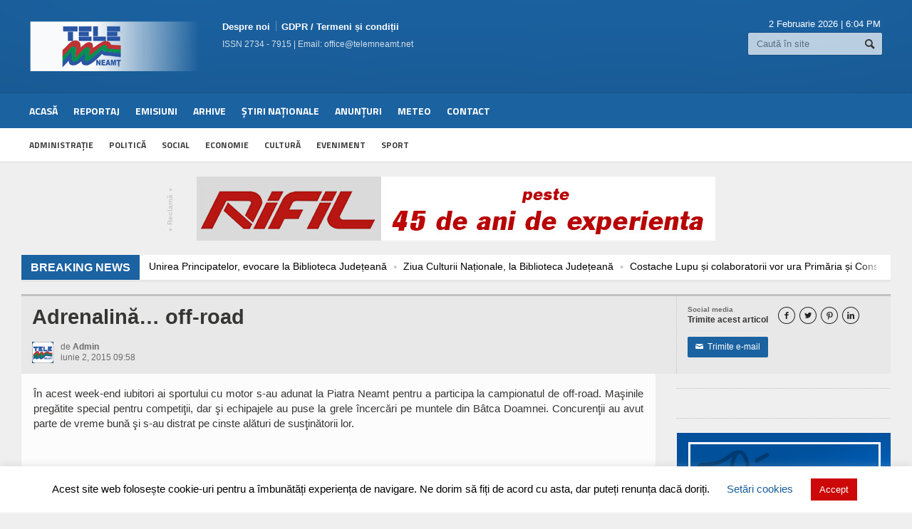

--- FILE ---
content_type: text/html; charset=UTF-8
request_url: https://telemneamt.net/adrenalina-off-road/
body_size: 21362
content:
<!DOCTYPE html>

<!-- BEGIN html -->
<html xmlns="http://www.w3.org/1999/xhtml" lang="ro-RO">

	<!-- BEGIN head -->
	<head>

		<!-- Meta Tags -->
		<meta http-equiv="content-type" content="text/html; charset=UTF-8" />
		<meta name="viewport" content="width=device-width, initial-scale=1, maximum-scale=1" />
		
		<!-- Favicon -->
					<link rel="shortcut icon" href="https://telemneamt.net/wp-content/uploads/2015/04/Logo-favicon-96.png" type="image/x-icon" />
				
		<link rel="alternate" type="application/rss+xml" href="https://telemneamt.net/feed/" title="Tele M Neamt ultimele articole" />
		<link rel="alternate" type="application/rss+xml" href="https://telemneamt.net/comments/feed/" title="Tele M Neamt ultimele comentarii" />
		<link rel="pingback" href="https://telemneamt.net/xmlrpc.php" />

		<meta name='robots' content='index, follow, max-image-preview:large, max-snippet:-1, max-video-preview:-1' />
<meta property="og:title" content="Adrenalină… off-road"/>
<meta property="og:description" content="În acest week-end iubitori ai sportului cu motor s-au adunat la Piatra Neamt pentru a participa la campionatul de off-road. Maşinile pregătite special pentru"/>
<meta property="og:image" content="https://telemneamt.net/wp-content/uploads/2015/06/adrenalina-off-road.png"/>
<meta property="og:image:width" content="1920"/>
<meta property="og:image:height" content="1080"/>
<meta property="og:type" content="article"/>
<meta property="og:article:published_time" content="2015-06-02 09:58:13"/>
<meta property="og:article:modified_time" content="2015-06-29 15:06:47"/>
<meta property="og:article:tag" content="batca doamnei"/>
<meta property="og:article:tag" content="campionat"/>
<meta property="og:article:tag" content="concurenti"/>
<meta property="og:article:tag" content="off-road"/>
<meta name="twitter:card" content="summary">
<meta name="twitter:title" content="Adrenalină… off-road"/>
<meta name="twitter:description" content="În acest week-end iubitori ai sportului cu motor s-au adunat la Piatra Neamt pentru a participa la campionatul de off-road. Maşinile pregătite special pentru"/>
<meta name="twitter:image" content="https://telemneamt.net/wp-content/uploads/2015/06/adrenalina-off-road.png"/>
<meta name="author" content="Admin"/>

	<!-- This site is optimized with the Yoast SEO plugin v20.8 - https://yoast.com/wordpress/plugins/seo/ -->
	<title>Adrenalină... off-road - Tele M Neamt</title>
	<link rel="canonical" href="https://telemneamt.net/adrenalina-off-road/" />
	<meta property="og:url" content="https://telemneamt.net/adrenalina-off-road/" />
	<meta property="og:site_name" content="Tele M Neamt" />
	<meta property="article:publisher" content="https://www.facebook.com/TelemNeamt" />
	<meta property="article:published_time" content="2015-06-02T06:58:13+00:00" />
	<meta property="article:modified_time" content="2015-06-29T12:06:47+00:00" />
	<meta property="og:image" content="https://telemneamt.net/wp-content/uploads/2015/06/adrenalina-off-road-1024x576.png" />
	<meta property="og:image:width" content="1024" />
	<meta property="og:image:height" content="576" />
	<meta property="og:image:type" content="image/png" />
	<meta name="author" content="Admin" />
	<meta name="twitter:creator" content="@TelemNeamt" />
	<meta name="twitter:site" content="@TelemNeamt" />
	<meta name="twitter:label1" content="Scris de" />
	<meta name="twitter:data1" content="Admin" />
	<script type="application/ld+json" class="yoast-schema-graph">{"@context":"https://schema.org","@graph":[{"@type":"Article","@id":"https://telemneamt.net/adrenalina-off-road/#article","isPartOf":{"@id":"https://telemneamt.net/adrenalina-off-road/"},"author":{"name":"Admin","@id":"https://telemneamt.net/#/schema/person/bcd4d588c1897d04f6ea972fe10af059"},"headline":"Adrenalină&#8230; off-road","datePublished":"2015-06-02T06:58:13+00:00","dateModified":"2015-06-29T12:06:47+00:00","mainEntityOfPage":{"@id":"https://telemneamt.net/adrenalina-off-road/"},"wordCount":82,"commentCount":0,"publisher":{"@id":"https://telemneamt.net/#organization"},"image":{"@id":"https://telemneamt.net/adrenalina-off-road/#primaryimage"},"thumbnailUrl":"https://telemneamt.net/wp-content/uploads/2015/06/adrenalina-off-road.png","keywords":["batca doamnei","campionat","concurenti","off-road"],"articleSection":["Eveniment","ȘTIRI TELE M"],"inLanguage":"ro-RO","potentialAction":[{"@type":"CommentAction","name":"Comment","target":["https://telemneamt.net/adrenalina-off-road/#respond"]}]},{"@type":"WebPage","@id":"https://telemneamt.net/adrenalina-off-road/","url":"https://telemneamt.net/adrenalina-off-road/","name":"Adrenalină... off-road - Tele M Neamt","isPartOf":{"@id":"https://telemneamt.net/#website"},"primaryImageOfPage":{"@id":"https://telemneamt.net/adrenalina-off-road/#primaryimage"},"image":{"@id":"https://telemneamt.net/adrenalina-off-road/#primaryimage"},"thumbnailUrl":"https://telemneamt.net/wp-content/uploads/2015/06/adrenalina-off-road.png","datePublished":"2015-06-02T06:58:13+00:00","dateModified":"2015-06-29T12:06:47+00:00","breadcrumb":{"@id":"https://telemneamt.net/adrenalina-off-road/#breadcrumb"},"inLanguage":"ro-RO","potentialAction":[{"@type":"ReadAction","target":["https://telemneamt.net/adrenalina-off-road/"]}]},{"@type":"ImageObject","inLanguage":"ro-RO","@id":"https://telemneamt.net/adrenalina-off-road/#primaryimage","url":"https://telemneamt.net/wp-content/uploads/2015/06/adrenalina-off-road.png","contentUrl":"https://telemneamt.net/wp-content/uploads/2015/06/adrenalina-off-road.png","width":1920,"height":1080},{"@type":"BreadcrumbList","@id":"https://telemneamt.net/adrenalina-off-road/#breadcrumb","itemListElement":[{"@type":"ListItem","position":1,"name":"Prima pagină","item":"https://telemneamt.net/"},{"@type":"ListItem","position":2,"name":"Arhiva Știri","item":"https://telemneamt.net/blog-view/"},{"@type":"ListItem","position":3,"name":"Adrenalină&#8230; off-road"}]},{"@type":"WebSite","@id":"https://telemneamt.net/#website","url":"https://telemneamt.net/","name":"Tele M Neamt","description":"Stiri locale online din Neamt - Televiziunea ta!","publisher":{"@id":"https://telemneamt.net/#organization"},"potentialAction":[{"@type":"SearchAction","target":{"@type":"EntryPoint","urlTemplate":"https://telemneamt.net/?s={search_term_string}"},"query-input":"required name=search_term_string"}],"inLanguage":"ro-RO"},{"@type":"Organization","@id":"https://telemneamt.net/#organization","name":"Tele M Neamt","url":"https://telemneamt.net/","logo":{"@type":"ImageObject","inLanguage":"ro-RO","@id":"https://telemneamt.net/#/schema/logo/image/","url":"https://telemneamt.net/wp-content/uploads/2015/04/Logo-TLM-round.png","contentUrl":"https://telemneamt.net/wp-content/uploads/2015/04/Logo-TLM-round.png","width":214,"height":213,"caption":"Tele M Neamt"},"image":{"@id":"https://telemneamt.net/#/schema/logo/image/"},"sameAs":["https://www.facebook.com/TelemNeamt","https://twitter.com/TelemNeamt","https://www.youtube.com/channel/UCjG3pKdix9LZv7JVbnOHeJQ"]},{"@type":"Person","@id":"https://telemneamt.net/#/schema/person/bcd4d588c1897d04f6ea972fe10af059","name":"Admin","image":{"@type":"ImageObject","inLanguage":"ro-RO","@id":"https://telemneamt.net/#/schema/person/image/","url":"https://telemneamt.net/wp-content/litespeed/avatar/eeb6031d573ea23672cbcbca997520cf.jpg?ver=1769489714","contentUrl":"https://telemneamt.net/wp-content/litespeed/avatar/eeb6031d573ea23672cbcbca997520cf.jpg?ver=1769489714","caption":"Admin"},"sameAs":["https://telemneamt.net"]}]}</script>
	<!-- / Yoast SEO plugin. -->


<link rel='dns-prefetch' href='//stats.wp.com' />
<link rel='dns-prefetch' href='//fonts.googleapis.com' />
<link rel='dns-prefetch' href='//v0.wordpress.com' />
<link rel='dns-prefetch' href='//jetpack.wordpress.com' />
<link rel='dns-prefetch' href='//s0.wp.com' />
<link rel='dns-prefetch' href='//public-api.wordpress.com' />
<link rel='dns-prefetch' href='//0.gravatar.com' />
<link rel='dns-prefetch' href='//1.gravatar.com' />
<link rel='dns-prefetch' href='//2.gravatar.com' />
<link rel="alternate" type="application/rss+xml" title="Tele M Neamt &raquo; Flux" href="https://telemneamt.net/feed/" />
<link rel="alternate" type="application/rss+xml" title="Tele M Neamt &raquo; Flux comentarii" href="https://telemneamt.net/comments/feed/" />
<link rel="alternate" type="application/rss+xml" title="Flux comentarii Tele M Neamt &raquo; Adrenalină&#8230; off-road" href="https://telemneamt.net/adrenalina-off-road/feed/" />
		<!-- This site uses the Google Analytics by MonsterInsights plugin v8.15 - Using Analytics tracking - https://www.monsterinsights.com/ -->
							<script src="//www.googletagmanager.com/gtag/js?id=UA-107686525-1"  data-cfasync="false" data-wpfc-render="false" type="text/javascript" async></script>
			<script data-cfasync="false" data-wpfc-render="false" type="text/javascript">
				var mi_version = '8.15';
				var mi_track_user = true;
				var mi_no_track_reason = '';
				
								var disableStrs = [
										'ga-disable-G-TBZZMK7N2N',
															'ga-disable-UA-107686525-1',
									];

				/* Function to detect opted out users */
				function __gtagTrackerIsOptedOut() {
					for (var index = 0; index < disableStrs.length; index++) {
						if (document.cookie.indexOf(disableStrs[index] + '=true') > -1) {
							return true;
						}
					}

					return false;
				}

				/* Disable tracking if the opt-out cookie exists. */
				if (__gtagTrackerIsOptedOut()) {
					for (var index = 0; index < disableStrs.length; index++) {
						window[disableStrs[index]] = true;
					}
				}

				/* Opt-out function */
				function __gtagTrackerOptout() {
					for (var index = 0; index < disableStrs.length; index++) {
						document.cookie = disableStrs[index] + '=true; expires=Thu, 31 Dec 2099 23:59:59 UTC; path=/';
						window[disableStrs[index]] = true;
					}
				}

				if ('undefined' === typeof gaOptout) {
					function gaOptout() {
						__gtagTrackerOptout();
					}
				}
								window.dataLayer = window.dataLayer || [];

				window.MonsterInsightsDualTracker = {
					helpers: {},
					trackers: {},
				};
				if (mi_track_user) {
					function __gtagDataLayer() {
						dataLayer.push(arguments);
					}

					function __gtagTracker(type, name, parameters) {
						if (!parameters) {
							parameters = {};
						}

						if (parameters.send_to) {
							__gtagDataLayer.apply(null, arguments);
							return;
						}

						if (type === 'event') {
														parameters.send_to = monsterinsights_frontend.v4_id;
							var hookName = name;
							if (typeof parameters['event_category'] !== 'undefined') {
								hookName = parameters['event_category'] + ':' + name;
							}

							if (typeof MonsterInsightsDualTracker.trackers[hookName] !== 'undefined') {
								MonsterInsightsDualTracker.trackers[hookName](parameters);
							} else {
								__gtagDataLayer('event', name, parameters);
							}
							
														parameters.send_to = monsterinsights_frontend.ua;
							__gtagDataLayer(type, name, parameters);
													} else {
							__gtagDataLayer.apply(null, arguments);
						}
					}

					__gtagTracker('js', new Date());
					__gtagTracker('set', {
						'developer_id.dZGIzZG': true,
											});
										__gtagTracker('config', 'G-TBZZMK7N2N', {"allow_anchor":"true","forceSSL":"true","link_attribution":"true","page_path":location.pathname + location.search + location.hash} );
															__gtagTracker('config', 'UA-107686525-1', {"allow_anchor":"true","forceSSL":"true","link_attribution":"true","page_path":location.pathname + location.search + location.hash} );
										window.gtag = __gtagTracker;										(function () {
						/* https://developers.google.com/analytics/devguides/collection/analyticsjs/ */
						/* ga and __gaTracker compatibility shim. */
						var noopfn = function () {
							return null;
						};
						var newtracker = function () {
							return new Tracker();
						};
						var Tracker = function () {
							return null;
						};
						var p = Tracker.prototype;
						p.get = noopfn;
						p.set = noopfn;
						p.send = function () {
							var args = Array.prototype.slice.call(arguments);
							args.unshift('send');
							__gaTracker.apply(null, args);
						};
						var __gaTracker = function () {
							var len = arguments.length;
							if (len === 0) {
								return;
							}
							var f = arguments[len - 1];
							if (typeof f !== 'object' || f === null || typeof f.hitCallback !== 'function') {
								if ('send' === arguments[0]) {
									var hitConverted, hitObject = false, action;
									if ('event' === arguments[1]) {
										if ('undefined' !== typeof arguments[3]) {
											hitObject = {
												'eventAction': arguments[3],
												'eventCategory': arguments[2],
												'eventLabel': arguments[4],
												'value': arguments[5] ? arguments[5] : 1,
											}
										}
									}
									if ('pageview' === arguments[1]) {
										if ('undefined' !== typeof arguments[2]) {
											hitObject = {
												'eventAction': 'page_view',
												'page_path': arguments[2],
											}
										}
									}
									if (typeof arguments[2] === 'object') {
										hitObject = arguments[2];
									}
									if (typeof arguments[5] === 'object') {
										Object.assign(hitObject, arguments[5]);
									}
									if ('undefined' !== typeof arguments[1].hitType) {
										hitObject = arguments[1];
										if ('pageview' === hitObject.hitType) {
											hitObject.eventAction = 'page_view';
										}
									}
									if (hitObject) {
										action = 'timing' === arguments[1].hitType ? 'timing_complete' : hitObject.eventAction;
										hitConverted = mapArgs(hitObject);
										__gtagTracker('event', action, hitConverted);
									}
								}
								return;
							}

							function mapArgs(args) {
								var arg, hit = {};
								var gaMap = {
									'eventCategory': 'event_category',
									'eventAction': 'event_action',
									'eventLabel': 'event_label',
									'eventValue': 'event_value',
									'nonInteraction': 'non_interaction',
									'timingCategory': 'event_category',
									'timingVar': 'name',
									'timingValue': 'value',
									'timingLabel': 'event_label',
									'page': 'page_path',
									'location': 'page_location',
									'title': 'page_title',
								};
								for (arg in args) {
																		if (!(!args.hasOwnProperty(arg) || !gaMap.hasOwnProperty(arg))) {
										hit[gaMap[arg]] = args[arg];
									} else {
										hit[arg] = args[arg];
									}
								}
								return hit;
							}

							try {
								f.hitCallback();
							} catch (ex) {
							}
						};
						__gaTracker.create = newtracker;
						__gaTracker.getByName = newtracker;
						__gaTracker.getAll = function () {
							return [];
						};
						__gaTracker.remove = noopfn;
						__gaTracker.loaded = true;
						window['__gaTracker'] = __gaTracker;
					})();
									} else {
										console.log("");
					(function () {
						function __gtagTracker() {
							return null;
						}

						window['__gtagTracker'] = __gtagTracker;
						window['gtag'] = __gtagTracker;
					})();
									}
			</script>
				<!-- / Google Analytics by MonsterInsights -->
		<link rel='stylesheet' id='wp-block-library-css' href='https://telemneamt.net/wp-includes/css/dist/block-library/style.min.css?ver=6.2.2' type='text/css' media='all' />
<style id='wp-block-library-inline-css' type='text/css'>
.has-text-align-justify{text-align:justify;}
</style>
<link rel='stylesheet' id='jetpack-videopress-video-block-view-css' href='https://telemneamt.net/wp-content/plugins/jetpack/jetpack_vendor/automattic/jetpack-videopress/build/block-editor/blocks/video/view.css?minify=false&#038;ver=34ae973733627b74a14e' type='text/css' media='all' />
<link rel='stylesheet' id='mediaelement-css' href='https://telemneamt.net/wp-includes/js/mediaelement/mediaelementplayer-legacy.min.css?ver=4.2.17' type='text/css' media='all' />
<link rel='stylesheet' id='wp-mediaelement-css' href='https://telemneamt.net/wp-includes/js/mediaelement/wp-mediaelement.min.css?ver=6.2.2' type='text/css' media='all' />
<link rel='stylesheet' id='classic-theme-styles-css' href='https://telemneamt.net/wp-includes/css/classic-themes.min.css?ver=6.2.2' type='text/css' media='all' />
<style id='global-styles-inline-css' type='text/css'>
body{--wp--preset--color--black: #000000;--wp--preset--color--cyan-bluish-gray: #abb8c3;--wp--preset--color--white: #ffffff;--wp--preset--color--pale-pink: #f78da7;--wp--preset--color--vivid-red: #cf2e2e;--wp--preset--color--luminous-vivid-orange: #ff6900;--wp--preset--color--luminous-vivid-amber: #fcb900;--wp--preset--color--light-green-cyan: #7bdcb5;--wp--preset--color--vivid-green-cyan: #00d084;--wp--preset--color--pale-cyan-blue: #8ed1fc;--wp--preset--color--vivid-cyan-blue: #0693e3;--wp--preset--color--vivid-purple: #9b51e0;--wp--preset--gradient--vivid-cyan-blue-to-vivid-purple: linear-gradient(135deg,rgba(6,147,227,1) 0%,rgb(155,81,224) 100%);--wp--preset--gradient--light-green-cyan-to-vivid-green-cyan: linear-gradient(135deg,rgb(122,220,180) 0%,rgb(0,208,130) 100%);--wp--preset--gradient--luminous-vivid-amber-to-luminous-vivid-orange: linear-gradient(135deg,rgba(252,185,0,1) 0%,rgba(255,105,0,1) 100%);--wp--preset--gradient--luminous-vivid-orange-to-vivid-red: linear-gradient(135deg,rgba(255,105,0,1) 0%,rgb(207,46,46) 100%);--wp--preset--gradient--very-light-gray-to-cyan-bluish-gray: linear-gradient(135deg,rgb(238,238,238) 0%,rgb(169,184,195) 100%);--wp--preset--gradient--cool-to-warm-spectrum: linear-gradient(135deg,rgb(74,234,220) 0%,rgb(151,120,209) 20%,rgb(207,42,186) 40%,rgb(238,44,130) 60%,rgb(251,105,98) 80%,rgb(254,248,76) 100%);--wp--preset--gradient--blush-light-purple: linear-gradient(135deg,rgb(255,206,236) 0%,rgb(152,150,240) 100%);--wp--preset--gradient--blush-bordeaux: linear-gradient(135deg,rgb(254,205,165) 0%,rgb(254,45,45) 50%,rgb(107,0,62) 100%);--wp--preset--gradient--luminous-dusk: linear-gradient(135deg,rgb(255,203,112) 0%,rgb(199,81,192) 50%,rgb(65,88,208) 100%);--wp--preset--gradient--pale-ocean: linear-gradient(135deg,rgb(255,245,203) 0%,rgb(182,227,212) 50%,rgb(51,167,181) 100%);--wp--preset--gradient--electric-grass: linear-gradient(135deg,rgb(202,248,128) 0%,rgb(113,206,126) 100%);--wp--preset--gradient--midnight: linear-gradient(135deg,rgb(2,3,129) 0%,rgb(40,116,252) 100%);--wp--preset--duotone--dark-grayscale: url('#wp-duotone-dark-grayscale');--wp--preset--duotone--grayscale: url('#wp-duotone-grayscale');--wp--preset--duotone--purple-yellow: url('#wp-duotone-purple-yellow');--wp--preset--duotone--blue-red: url('#wp-duotone-blue-red');--wp--preset--duotone--midnight: url('#wp-duotone-midnight');--wp--preset--duotone--magenta-yellow: url('#wp-duotone-magenta-yellow');--wp--preset--duotone--purple-green: url('#wp-duotone-purple-green');--wp--preset--duotone--blue-orange: url('#wp-duotone-blue-orange');--wp--preset--font-size--small: 13px;--wp--preset--font-size--medium: 20px;--wp--preset--font-size--large: 36px;--wp--preset--font-size--x-large: 42px;--wp--preset--spacing--20: 0.44rem;--wp--preset--spacing--30: 0.67rem;--wp--preset--spacing--40: 1rem;--wp--preset--spacing--50: 1.5rem;--wp--preset--spacing--60: 2.25rem;--wp--preset--spacing--70: 3.38rem;--wp--preset--spacing--80: 5.06rem;--wp--preset--shadow--natural: 6px 6px 9px rgba(0, 0, 0, 0.2);--wp--preset--shadow--deep: 12px 12px 50px rgba(0, 0, 0, 0.4);--wp--preset--shadow--sharp: 6px 6px 0px rgba(0, 0, 0, 0.2);--wp--preset--shadow--outlined: 6px 6px 0px -3px rgba(255, 255, 255, 1), 6px 6px rgba(0, 0, 0, 1);--wp--preset--shadow--crisp: 6px 6px 0px rgba(0, 0, 0, 1);}:where(.is-layout-flex){gap: 0.5em;}body .is-layout-flow > .alignleft{float: left;margin-inline-start: 0;margin-inline-end: 2em;}body .is-layout-flow > .alignright{float: right;margin-inline-start: 2em;margin-inline-end: 0;}body .is-layout-flow > .aligncenter{margin-left: auto !important;margin-right: auto !important;}body .is-layout-constrained > .alignleft{float: left;margin-inline-start: 0;margin-inline-end: 2em;}body .is-layout-constrained > .alignright{float: right;margin-inline-start: 2em;margin-inline-end: 0;}body .is-layout-constrained > .aligncenter{margin-left: auto !important;margin-right: auto !important;}body .is-layout-constrained > :where(:not(.alignleft):not(.alignright):not(.alignfull)){max-width: var(--wp--style--global--content-size);margin-left: auto !important;margin-right: auto !important;}body .is-layout-constrained > .alignwide{max-width: var(--wp--style--global--wide-size);}body .is-layout-flex{display: flex;}body .is-layout-flex{flex-wrap: wrap;align-items: center;}body .is-layout-flex > *{margin: 0;}:where(.wp-block-columns.is-layout-flex){gap: 2em;}.has-black-color{color: var(--wp--preset--color--black) !important;}.has-cyan-bluish-gray-color{color: var(--wp--preset--color--cyan-bluish-gray) !important;}.has-white-color{color: var(--wp--preset--color--white) !important;}.has-pale-pink-color{color: var(--wp--preset--color--pale-pink) !important;}.has-vivid-red-color{color: var(--wp--preset--color--vivid-red) !important;}.has-luminous-vivid-orange-color{color: var(--wp--preset--color--luminous-vivid-orange) !important;}.has-luminous-vivid-amber-color{color: var(--wp--preset--color--luminous-vivid-amber) !important;}.has-light-green-cyan-color{color: var(--wp--preset--color--light-green-cyan) !important;}.has-vivid-green-cyan-color{color: var(--wp--preset--color--vivid-green-cyan) !important;}.has-pale-cyan-blue-color{color: var(--wp--preset--color--pale-cyan-blue) !important;}.has-vivid-cyan-blue-color{color: var(--wp--preset--color--vivid-cyan-blue) !important;}.has-vivid-purple-color{color: var(--wp--preset--color--vivid-purple) !important;}.has-black-background-color{background-color: var(--wp--preset--color--black) !important;}.has-cyan-bluish-gray-background-color{background-color: var(--wp--preset--color--cyan-bluish-gray) !important;}.has-white-background-color{background-color: var(--wp--preset--color--white) !important;}.has-pale-pink-background-color{background-color: var(--wp--preset--color--pale-pink) !important;}.has-vivid-red-background-color{background-color: var(--wp--preset--color--vivid-red) !important;}.has-luminous-vivid-orange-background-color{background-color: var(--wp--preset--color--luminous-vivid-orange) !important;}.has-luminous-vivid-amber-background-color{background-color: var(--wp--preset--color--luminous-vivid-amber) !important;}.has-light-green-cyan-background-color{background-color: var(--wp--preset--color--light-green-cyan) !important;}.has-vivid-green-cyan-background-color{background-color: var(--wp--preset--color--vivid-green-cyan) !important;}.has-pale-cyan-blue-background-color{background-color: var(--wp--preset--color--pale-cyan-blue) !important;}.has-vivid-cyan-blue-background-color{background-color: var(--wp--preset--color--vivid-cyan-blue) !important;}.has-vivid-purple-background-color{background-color: var(--wp--preset--color--vivid-purple) !important;}.has-black-border-color{border-color: var(--wp--preset--color--black) !important;}.has-cyan-bluish-gray-border-color{border-color: var(--wp--preset--color--cyan-bluish-gray) !important;}.has-white-border-color{border-color: var(--wp--preset--color--white) !important;}.has-pale-pink-border-color{border-color: var(--wp--preset--color--pale-pink) !important;}.has-vivid-red-border-color{border-color: var(--wp--preset--color--vivid-red) !important;}.has-luminous-vivid-orange-border-color{border-color: var(--wp--preset--color--luminous-vivid-orange) !important;}.has-luminous-vivid-amber-border-color{border-color: var(--wp--preset--color--luminous-vivid-amber) !important;}.has-light-green-cyan-border-color{border-color: var(--wp--preset--color--light-green-cyan) !important;}.has-vivid-green-cyan-border-color{border-color: var(--wp--preset--color--vivid-green-cyan) !important;}.has-pale-cyan-blue-border-color{border-color: var(--wp--preset--color--pale-cyan-blue) !important;}.has-vivid-cyan-blue-border-color{border-color: var(--wp--preset--color--vivid-cyan-blue) !important;}.has-vivid-purple-border-color{border-color: var(--wp--preset--color--vivid-purple) !important;}.has-vivid-cyan-blue-to-vivid-purple-gradient-background{background: var(--wp--preset--gradient--vivid-cyan-blue-to-vivid-purple) !important;}.has-light-green-cyan-to-vivid-green-cyan-gradient-background{background: var(--wp--preset--gradient--light-green-cyan-to-vivid-green-cyan) !important;}.has-luminous-vivid-amber-to-luminous-vivid-orange-gradient-background{background: var(--wp--preset--gradient--luminous-vivid-amber-to-luminous-vivid-orange) !important;}.has-luminous-vivid-orange-to-vivid-red-gradient-background{background: var(--wp--preset--gradient--luminous-vivid-orange-to-vivid-red) !important;}.has-very-light-gray-to-cyan-bluish-gray-gradient-background{background: var(--wp--preset--gradient--very-light-gray-to-cyan-bluish-gray) !important;}.has-cool-to-warm-spectrum-gradient-background{background: var(--wp--preset--gradient--cool-to-warm-spectrum) !important;}.has-blush-light-purple-gradient-background{background: var(--wp--preset--gradient--blush-light-purple) !important;}.has-blush-bordeaux-gradient-background{background: var(--wp--preset--gradient--blush-bordeaux) !important;}.has-luminous-dusk-gradient-background{background: var(--wp--preset--gradient--luminous-dusk) !important;}.has-pale-ocean-gradient-background{background: var(--wp--preset--gradient--pale-ocean) !important;}.has-electric-grass-gradient-background{background: var(--wp--preset--gradient--electric-grass) !important;}.has-midnight-gradient-background{background: var(--wp--preset--gradient--midnight) !important;}.has-small-font-size{font-size: var(--wp--preset--font-size--small) !important;}.has-medium-font-size{font-size: var(--wp--preset--font-size--medium) !important;}.has-large-font-size{font-size: var(--wp--preset--font-size--large) !important;}.has-x-large-font-size{font-size: var(--wp--preset--font-size--x-large) !important;}
.wp-block-navigation a:where(:not(.wp-element-button)){color: inherit;}
:where(.wp-block-columns.is-layout-flex){gap: 2em;}
.wp-block-pullquote{font-size: 1.5em;line-height: 1.6;}
</style>
<link rel='stylesheet' id='cookie-law-info-css' href='https://telemneamt.net/wp-content/plugins/cookie-law-info/legacy/public/css/cookie-law-info-public.css?ver=3.0.9' type='text/css' media='all' />
<link rel='stylesheet' id='cookie-law-info-gdpr-css' href='https://telemneamt.net/wp-content/plugins/cookie-law-info/legacy/public/css/cookie-law-info-gdpr.css?ver=3.0.9' type='text/css' media='all' />
<link rel='stylesheet' id='rpt_front_style-css' href='https://telemneamt.net/wp-content/plugins/related-posts-thumbnails/assets/css/front.css?ver=1.9.0' type='text/css' media='all' />
<link rel='stylesheet' id='responsive-lightbox-fancybox-css' href='https://telemneamt.net/wp-content/plugins/responsive-lightbox/assets/fancybox/jquery.fancybox.min.css?ver=2.4.5' type='text/css' media='all' />
<link rel='stylesheet' id='wpfront-scroll-top-css' href='https://telemneamt.net/wp-content/plugins/wpfront-scroll-top/css/wpfront-scroll-top.min.css?ver=2.0.7.08086' type='text/css' media='all' />
<link rel='stylesheet' id='google-fonts-1-css' href='https://fonts.googleapis.com/css?family=Titillium+Web&#038;ver=6.2.2' type='text/css' media='all' />
<link rel='stylesheet' id='google-fonts-2-css' href='https://fonts.googleapis.com/css?family=Average+Sans&#038;ver=6.2.2' type='text/css' media='all' />
<link rel='stylesheet' id='reset-css' href='https://telemneamt.net/wp-content/themes/allegro-theme/css/reset.css?ver=6.2.2' type='text/css' media='all' />
<link rel='stylesheet' id='main-stylesheet-css' href='https://telemneamt.net/wp-content/themes/allegro-theme/css/main-stylesheet.css?ver=6.2.2' type='text/css' media='all' />
<link rel='stylesheet' id='shortcodes-css' href='https://telemneamt.net/wp-content/themes/allegro-theme/css/shortcode.css?ver=6.2.2' type='text/css' media='all' />
<link rel='stylesheet' id='lightbox-css' href='https://telemneamt.net/wp-content/themes/allegro-theme/css/lightbox.css?ver=6.2.2' type='text/css' media='all' />
<link rel='stylesheet' id='dragscroll-css' href='https://telemneamt.net/wp-content/themes/allegro-theme/css/jquery.dragscroll.css?ver=6.2.2' type='text/css' media='all' />
<link rel='stylesheet' id='responsive-css' href='https://telemneamt.net/wp-content/themes/allegro-theme/css/responsive.css?ver=6.2.2' type='text/css' media='all' />
<!--[if lt IE 8]>
<link rel='stylesheet' id='ie-only-styles-css' href='https://telemneamt.net/wp-content/themes/allegro-theme/css/ie-ancient.css?ver=6.2.2' type='text/css' media='all' />
<![endif]-->
<link rel='stylesheet' id='style-css' href='https://telemneamt.net/wp-content/themes/allegro-theme/style.css?ver=6.2.2' type='text/css' media='all' />
<link rel='stylesheet' id='datmenu-css-css' href='https://telemneamt.net/wp-content/themes/allegro-theme/css/dat-menu.css?ver=6.2.2' type='text/css' media='all' />
<link rel='stylesheet' id='jetpack_css-css' href='https://telemneamt.net/wp-content/plugins/jetpack/css/jetpack.css?ver=12.2.2' type='text/css' media='all' />
<script type='text/javascript' src='https://telemneamt.net/wp-content/plugins/google-analytics-for-wordpress/assets/js/frontend-gtag.min.js?ver=8.15' id='monsterinsights-frontend-script-js'></script>
<script data-cfasync="false" data-wpfc-render="false" type="text/javascript" id='monsterinsights-frontend-script-js-extra'>/* <![CDATA[ */
var monsterinsights_frontend = {"js_events_tracking":"true","download_extensions":"","inbound_paths":"[]","home_url":"https:\/\/telemneamt.net","hash_tracking":"true","ua":"UA-107686525-1","v4_id":"G-TBZZMK7N2N"};/* ]]> */
</script>
<script type='text/javascript' src='https://telemneamt.net/wp-includes/js/jquery/jquery.min.js?ver=3.6.4' id='jquery-core-js'></script>
<script type='text/javascript' src='https://telemneamt.net/wp-includes/js/jquery/jquery-migrate.min.js?ver=3.4.0' id='jquery-migrate-js'></script>
<script type='text/javascript' id='cookie-law-info-js-extra'>
/* <![CDATA[ */
var Cli_Data = {"nn_cookie_ids":[],"cookielist":[],"non_necessary_cookies":[],"ccpaEnabled":"","ccpaRegionBased":"","ccpaBarEnabled":"","strictlyEnabled":["necessary","obligatoire"],"ccpaType":"gdpr","js_blocking":"","custom_integration":"","triggerDomRefresh":"","secure_cookies":""};
var cli_cookiebar_settings = {"animate_speed_hide":"500","animate_speed_show":"500","background":"#FFF","border":"#b1a6a6c2","border_on":"","button_1_button_colour":"#cc0808","button_1_button_hover":"#a30606","button_1_link_colour":"#fff","button_1_as_button":"1","button_1_new_win":"","button_2_button_colour":"#333","button_2_button_hover":"#292929","button_2_link_colour":"#cc0808","button_2_as_button":"","button_2_hidebar":"","button_3_button_colour":"#000","button_3_button_hover":"#000000","button_3_link_colour":"#fff","button_3_as_button":"1","button_3_new_win":"","button_4_button_colour":"#000","button_4_button_hover":"#000000","button_4_link_colour":"#195d98","button_4_as_button":"","button_7_button_colour":"#61a229","button_7_button_hover":"#4e8221","button_7_link_colour":"#fff","button_7_as_button":"1","button_7_new_win":"","font_family":"inherit","header_fix":"","notify_animate_hide":"1","notify_animate_show":"","notify_div_id":"#cookie-law-info-bar","notify_position_horizontal":"right","notify_position_vertical":"bottom","scroll_close":"","scroll_close_reload":"","accept_close_reload":"","reject_close_reload":"","showagain_tab":"","showagain_background":"#fff","showagain_border":"#000","showagain_div_id":"#cookie-law-info-again","showagain_x_position":"100px","text":"#000","show_once_yn":"","show_once":"10000","logging_on":"","as_popup":"","popup_overlay":"1","bar_heading_text":"","cookie_bar_as":"banner","popup_showagain_position":"bottom-right","widget_position":"left"};
var log_object = {"ajax_url":"https:\/\/telemneamt.net\/wp-admin\/admin-ajax.php"};
/* ]]> */
</script>
<script type='text/javascript' src='https://telemneamt.net/wp-content/plugins/cookie-law-info/legacy/public/js/cookie-law-info-public.js?ver=3.0.9' id='cookie-law-info-js'></script>
<script type='text/javascript' src='https://telemneamt.net/wp-content/plugins/responsive-lightbox/assets/fancybox/jquery.fancybox.min.js?ver=2.4.5' id='responsive-lightbox-fancybox-js'></script>
<script type='text/javascript' src='https://telemneamt.net/wp-includes/js/underscore.min.js?ver=1.13.4' id='underscore-js'></script>
<script type='text/javascript' src='https://telemneamt.net/wp-content/plugins/responsive-lightbox/assets/infinitescroll/infinite-scroll.pkgd.min.js?ver=6.2.2' id='responsive-lightbox-infinite-scroll-js'></script>
<script type='text/javascript' id='responsive-lightbox-js-before'>
var rlArgs = {"script":"fancybox","selector":"lightbox","customEvents":"","activeGalleries":true,"modal":false,"showOverlay":true,"showCloseButton":true,"enableEscapeButton":true,"hideOnOverlayClick":true,"hideOnContentClick":false,"cyclic":false,"showNavArrows":true,"autoScale":true,"scrolling":"yes","centerOnScroll":true,"opacity":true,"overlayOpacity":"50","overlayColor":"#7c7c7c","titleShow":true,"titlePosition":"outside","transitions":"fade","easings":"swing","speeds":300,"changeSpeed":300,"changeFade":100,"padding":5,"margin":5,"videoWidth":1080,"videoHeight":720,"woocommerce_gallery":false,"ajaxurl":"https:\/\/telemneamt.net\/wp-admin\/admin-ajax.php","nonce":"377be7db38","preview":false,"postId":2749,"scriptExtension":false};
</script>
<script type='text/javascript' src='https://telemneamt.net/wp-content/plugins/responsive-lightbox/js/front.js?ver=2.4.5' id='responsive-lightbox-js'></script>
<link rel="https://api.w.org/" href="https://telemneamt.net/wp-json/" /><link rel="alternate" type="application/json" href="https://telemneamt.net/wp-json/wp/v2/posts/2749" /><link rel="wlwmanifest" type="application/wlwmanifest+xml" href="https://telemneamt.net/wp-includes/wlwmanifest.xml" />

<link rel='shortlink' href='https://wp.me/p5WLsN-Il' />
<link rel="alternate" type="application/json+oembed" href="https://telemneamt.net/wp-json/oembed/1.0/embed?url=https%3A%2F%2Ftelemneamt.net%2Fadrenalina-off-road%2F" />
<link rel="alternate" type="text/xml+oembed" href="https://telemneamt.net/wp-json/oembed/1.0/embed?url=https%3A%2F%2Ftelemneamt.net%2Fadrenalina-off-road%2F&#038;format=xml" />
			<style>
			#related_posts_thumbnails li{
				border-right: 1px solid #dddddd;
				background-color: #ffffff			}
			#related_posts_thumbnails li:hover{
				background-color: #eeeeee;
			}
			.relpost_content{
				font-size:	13px;
				color: 		#333333;
			}
			.relpost-block-single{
				background-color: #ffffff;
				border-right: 1px solid  #dddddd;
				border-left: 1px solid  #dddddd;
				margin-right: -1px;
			}
			.relpost-block-single:hover{
				background-color: #eeeeee;
			}
		</style>

		<style>img#wpstats{display:none}</style>
		<meta name="generator" content="Elementor 3.13.4; features: a11y_improvements, additional_custom_breakpoints; settings: css_print_method-external, google_font-enabled, font_display-auto">
<meta name="generator" content="Powered by WPBakery Page Builder - drag and drop page builder for WordPress."/>
			<style type="text/css">
				/* If html does not have either class, do not show lazy loaded images. */
				html:not( .jetpack-lazy-images-js-enabled ):not( .js ) .jetpack-lazy-image {
					display: none;
				}
			</style>
			<script>
				document.documentElement.classList.add(
					'jetpack-lazy-images-js-enabled'
				);
			</script>
		<link rel="icon" href="https://telemneamt.net/wp-content/uploads/2015/04/Logo-favicon-96.png" sizes="32x32" />
<link rel="icon" href="https://telemneamt.net/wp-content/uploads/2015/04/Logo-favicon-96.png" sizes="192x192" />
<link rel="apple-touch-icon" href="https://telemneamt.net/wp-content/uploads/2015/04/Logo-favicon-96.png" />
<meta name="msapplication-TileImage" content="https://telemneamt.net/wp-content/uploads/2015/04/Logo-favicon-96.png" />
<link rel="stylesheet" type="text/css" id="wp-custom-css" href="https://telemneamt.net/?custom-css=93ddf03556" /><noscript><style> .wpb_animate_when_almost_visible { opacity: 1; }</style></noscript><style id="wpforms-css-vars-root">
				:root {
					--wpforms-field-border-radius: 3px;
--wpforms-field-background-color: #ffffff;
--wpforms-field-border-color: rgba( 0, 0, 0, 0.25 );
--wpforms-field-text-color: rgba( 0, 0, 0, 0.7 );
--wpforms-label-color: rgba( 0, 0, 0, 0.85 );
--wpforms-label-sublabel-color: rgba( 0, 0, 0, 0.55 );
--wpforms-label-error-color: #d63637;
--wpforms-button-border-radius: 3px;
--wpforms-button-background-color: #066aab;
--wpforms-button-text-color: #ffffff;
--wpforms-field-size-input-height: 43px;
--wpforms-field-size-input-spacing: 15px;
--wpforms-field-size-font-size: 16px;
--wpforms-field-size-line-height: 19px;
--wpforms-field-size-padding-h: 14px;
--wpforms-field-size-checkbox-size: 16px;
--wpforms-field-size-sublabel-spacing: 5px;
--wpforms-field-size-icon-size: 1;
--wpforms-label-size-font-size: 16px;
--wpforms-label-size-line-height: 19px;
--wpforms-label-size-sublabel-font-size: 14px;
--wpforms-label-size-sublabel-line-height: 17px;
--wpforms-button-size-font-size: 17px;
--wpforms-button-size-height: 41px;
--wpforms-button-size-padding-h: 15px;
--wpforms-button-size-margin-top: 10px;

				}
			</style>	

		<style>
		
			/* Color Scheme */
			.header,.breaking-news .the-title,.widget > h3,.button,a.small-button,.marker,.hover-effect,.block-title,#wp-calendar td#today, .small-button, #writecomment p input[type=submit] {
				background-color: #1B62A1;
			}

			.list-title, a:hover, a.mobile-menu, .widget .meta a { color: #1B62A1; }
			.list-title { border-bottom: 2px solid #1B62A1;	}

			

			/* Menu Font */
			.main-menu .the-menu li a, .secondary-menu ul li a { font-family:"Titillium Web", sans-serif; }
			/* Block Titles */
			.list-title { font-family:"Titillium Web", sans-serif; }
			/* Article Titles */
			h1, h2, h3,	h4, h5, h6 { font-family: 'Average Sans', sans-serif; }
		</style>

	<!-- END head -->
	</head>
	
	<!-- BEGIN body -->
	<body data-rsssl=1 class="post-template-default single single-post postid-2749 single-format-standard wpb-js-composer js-comp-ver-6.9.0 vc_responsive elementor-default elementor-kit-23044" >
			
					<!-- BEGIN .boxed -->
		<div class="boxed">
			
			<!-- BEGIN .header -->
			<div class="header">
				
				<!-- BEGIN .wrapper -->
				<div class="wrapper">

					<div class="header-logo">
													<a href="https://telemneamt.net"><img src="https://telemneamt.net/wp-content/uploads/2015/05/Banner-lateral-6-TLM.png" alt="Tele M Neamt" /></a>
											</div>

					<div class="header-menu">
						<ul class="load-responsive" rel="Top Menu"><li id="menu-item-1245" class="menu-item menu-item-type-post_type menu-item-object-page menu-item-1245"><a href="https://telemneamt.net/despre-noi/">Despre noi</a></li>
<li id="menu-item-6905" class="menu-item menu-item-type-post_type menu-item-object-page menu-item-6905"><a href="https://telemneamt.net/termeni-si-conditii-utilizare-site/">GDPR / Termeni și condiții</a></li>
</ul>													<p>ISSN 2734 - 7915   |  Email: <a href="/cdn-cgi/l/email-protection" class="__cf_email__" data-cfemail="076861616e64624773626b626a6962666a7329696273">[email&#160;protected]</a></p>
											</div>

					<div class="header-addons">
												                        <div style="width:99%; vertical-align:bottom; padding-bottom:2px;">
							<div id="clockbox" style="font-size:13px"></div>
						</div>
						<div class="header-search">
							<form method="get" action="https://telemneamt.net" name="searchform">
								<input type="text" placeholder="Caută în site" value="" class="search-input" name="s" id="s" />
								<input type="submit" value="Caută" class="search-button" />
							</form>
						</div>
											</div>
					
				<!-- END .wrapper -->
				</div>

				<div class="main-menu sticky">
					
					<!-- BEGIN .wrapper -->
					<div class="wrapper">

						<ul class="the-menu menu load-responsive" rel="Main Menu"><li id="menu-item-1157" class="menu-item menu-item-type-post_type menu-item-object-page menu-item-home"><a href="https://telemneamt.net/">ACASĂ</a></li>
<li id="menu-item-1397" class="menu-item menu-item-type-taxonomy menu-item-object-category"><a href="https://telemneamt.net/category/reportaj-televiziune/">REPORTAJ</a></li>
<li id="menu-item-32411" class="menu-item menu-item-type-taxonomy menu-item-object-category"><a href="https://telemneamt.net/category/emisiuni/">EMISIUNI</a></li>
<li id="menu-item-1159" class="menu-item menu-item-type-post_type menu-item-object-page"><a href="https://telemneamt.net/arhiva-stiri/">ARHIVE</a></li>
<li id="menu-item-6906" class="menu-item menu-item-type-taxonomy menu-item-object-category"><a href="https://telemneamt.net/category/stiri-nationale/">ŞTIRI NAŢIONALE</a></li>
<li id="menu-item-26265" class="menu-item menu-item-type-taxonomy menu-item-object-category"><a href="https://telemneamt.net/category/anunturi-publicitare/">ANUNȚURI</a></li>
<li id="menu-item-6903" class="menu-item menu-item-type-post_type menu-item-object-page"><a href="https://telemneamt.net/meteo/">METEO</a></li>
<li id="menu-item-1160" class="menu-item menu-item-type-post_type menu-item-object-page"><a href="https://telemneamt.net/contact/">CONTACT</a></li>
</ul>
					<!-- END .wrapper -->
					</div>

				</div>

									<div class="secondary-menu">
						
						<!-- BEGIN .wrapper -->
						<div class="wrapper">
							<ul class="load-responsive" rel="Secondary Menu"><li id="menu-item-1236" class="menu-item menu-item-type-taxonomy menu-item-object-category menu-item-1236"><a href="https://telemneamt.net/category/stiri/administratie/">ADMINISTRAȚIE</a></li>
<li id="menu-item-1240" class="menu-item menu-item-type-taxonomy menu-item-object-category menu-item-1240"><a href="https://telemneamt.net/category/stiri/politica/">POLITICĂ</a></li>
<li id="menu-item-1242" class="menu-item menu-item-type-taxonomy menu-item-object-category menu-item-1242"><a href="https://telemneamt.net/category/stiri/social/">SOCIAL</a></li>
<li id="menu-item-1238" class="menu-item menu-item-type-taxonomy menu-item-object-category menu-item-1238"><a href="https://telemneamt.net/category/stiri/economie/">ECONOMIE</a></li>
<li id="menu-item-1237" class="menu-item menu-item-type-taxonomy menu-item-object-category menu-item-1237"><a href="https://telemneamt.net/category/stiri/cultura/">CULTURĂ</a></li>
<li id="menu-item-1239" class="menu-item menu-item-type-taxonomy menu-item-object-category current-post-ancestor current-menu-parent current-post-parent menu-item-1239"><a href="https://telemneamt.net/category/stiri/eveniment/">EVENIMENT</a></li>
<li id="menu-item-1243" class="menu-item menu-item-type-taxonomy menu-item-object-category menu-item-1243"><a href="https://telemneamt.net/category/stiri/stiri-sport/">SPORT</a></li>
</ul>						<!-- END .wrapper -->
						</div>

					</div>
				
			<!-- END .header -->
			</div>
			
			<!-- BEGIN .content -->
			<div class="content">
				<!-- BEGIN .wrapper -->
				<div class="wrapper">
											<div class="ad-banner">
																							<a href="https://telemneamt.net/contact/" class="ad-link top"><span class="icon-text">&#9662;</span>Reclamă<span class="icon-text">&#9662;</span></a>
														<a href="https://rifil.net/" target="_blank"><img src="https://telemneamt.net/wp-content/uploads/2018/02/Banner-728_90-SC-Rifil.jpg" alt="RIFIL SA" title="RIFIL SA" /></a>						</div>
																						<div class="breaking-news">
							<span class="the-title">Breaking News</span>
							<ul>
																<li><a href="https://telemneamt.net/expozitie-de-icoane-pe-sticla-emilia-nicolaescu/">Expoziție de icoane pe sticlă Emilia Nicolaescu</a></li>
																<li><a href="https://telemneamt.net/unirea-principatelor-evocare-la-biblioteca-judeteana/">Unirea Principatelor, evocare la Biblioteca Județeană</a></li>
																<li><a href="https://telemneamt.net/ziua-culturii-nationale-la-biblioteca-judeteana-2/">Ziua Culturii Naționale, la Biblioteca Județeană</a></li>
																<li><a href="https://telemneamt.net/costache-lupu-si-colaboratorii-vor-ura-primaria-si-consiliul-local-piatra-neamt/">Costache Lupu și colaboratorii vor ura Primăria și Consiliul Local  Piatra Neamț</a></li>
																<li><a href="https://telemneamt.net/sus-la-poarta-cerului-spectacol-de-colinde-la-biblioteca-judeteana/">„Sus, la poarta Cerului“, spectacol de colinde la Biblioteca  Județeană</a></li>
																<li><a href="https://telemneamt.net/cu-gandul-la-sarbatorile-de-iarna-a-jazzy-christmas/">CU GÂNDUL LA SĂRBĂTORILE DE IARNĂ, „A JAZZY CHRISTMAS”</a></li>
															</ul>
						</div>
										
				
<div class="main-content">
	<div class="full-width">
	
	<div class="article-title">
		
								<div class="share-block right">
									<div>
						<div class="share-article left">
							<span>Social media</span>
							<strong>Trimite acest articol</strong>
						</div>
						<div class="left">
							<a href="https://www.facebook.com/sharer/sharer.php?u=https://telemneamt.net/adrenalina-off-road/" data-url="https://telemneamt.net/adrenalina-off-road/" data-url="https://telemneamt.net/adrenalina-off-road/" class="custom-soc icon-text ot-share">&#62220;</a>
							<a href="#" data-hashtags="" data-url="https://telemneamt.net/adrenalina-off-road/" data-via="telemneamt" data-text="Adrenalină&#8230; off-road" class="ot-tweet custom-soc icon-text">&#62217;</a>
							<a href="https://pinterest.com/pin/create/button/?url=https://telemneamt.net/adrenalina-off-road/&media=https://telemneamt.net/wp-content/uploads/2015/06/adrenalina-off-road.png&description=Adrenalină&#8230; off-road" data-url="https://telemneamt.net/adrenalina-off-road/" class="ot-pin custom-soc icon-text">&#62226;</a>
							<a href="http://www.linkedin.com/shareArticle?mini=true&url=https://telemneamt.net/adrenalina-off-road/&title=Adrenalină&#8230; off-road" data-url="https://telemneamt.net/adrenalina-off-road/" class="ot-link custom-soc icon-text">&#62232;</a>
						</div>
						<div class="clear-float"></div>
					</div>
											<div>
																<a href="/cdn-cgi/l/email-protection#[base64]" target="_blank" title="Adrenalină... off-road" class="small-button"><span class="icon-text">&#9993;</span>&nbsp;&nbsp;Trimite e-mail</a>
									</div>
				
			</div>
				<h1>Adrenalină&#8230; off-road</h1>
		
	<div class="author">
		<span class="hover-effect left">
			<img src="https://telemneamt.net/wp-content/litespeed/avatar/eeb6031d573ea23672cbcbca997520cf.jpg?ver=1769489714" alt="Admin" />
		</span>
		<div class="a-content">
			<span>de <b>Admin</b></span>
			<span class="meta">
				iunie 2, 2015 09:58							</span>
		</div>
	</div>
	</div>

</div>				
		<!-- BEGIN .main-page -->
		<div class="main-page left">

							<!-- BEGIN .single-block -->
				<div class="single-block">
							<!-- BEGIN .content-block -->
				<div class="content-block main left">
				<div class="block">
											<div class="block-content post-2749 post type-post status-publish format-standard has-post-thumbnail hentry category-eveniment category-stiri tag-batca-doamnei tag-campionat tag-concurenti tag-off-road">
														<div class="shortcode-content">
								<div class="paragraph-row">
																			<div class="column12">
									
										<p>În acest week-end iubitori ai sportului cu motor s-au adunat la Piatra Neamt pentru a participa la campionatul de off-road. Maşinile pregătite special pentru competiţii, dar şi echipajele au puse la grele încercări pe muntele din Bâtca Doamnei. Concurenţii au avut parte de vreme bună şi s-au distrat pe cinste alături de susţinătorii lor.</p>
<p>&nbsp;</p>
		
					<div class="video-container">
						<iframe width="820" height="615" src="https://www.youtube.com/embed/c2fcuAdYR6w?rel=0" frameborder="0" allowfullscreen></iframe>
					</div>
<p>&nbsp;</p>
<hr class="style-1" />
<!-- relpost-thumb-wrapper --><div class="relpost-thumb-wrapper"><!-- filter-class --><div class="relpost-thumb-container"><h2>Articole similare:</h2><div style="clear: both"></div><div style="clear: both"></div><!-- relpost-block-container --><div class="relpost-block-container"><a href="https://telemneamt.net/grenada-neexplodata-descoperita-in-padurea-de-la-batca-doamnei/"class="relpost-block-single" ><div class="relpost-custom-block-single" style="width: 122px; height: 180px;"><div class="relpost-block-single-image" alt="grenada neexplodata Batca Doamnei" style="background: transparent url(https://telemneamt.net/wp-content/uploads/2021/06/grenada-neexplodata-Batca-Doamnei-122x80.jpeg) no-repeat scroll 0% 0%; width: 122px; height: 80px;"></div><div class="relpost-block-single-text"  style="font-family: Arial;  font-size: 13px;  color: #333333;">Grenadă neexplodată descoperită în pădurea de la Bâtca Doamnei</div></div></a><a href="https://telemneamt.net/proiecte-ale-autoritatilor-locale-pentru-prevenirea-inundatiilor-in-cartierele-piatra-neamt/"class="relpost-block-single" ><div class="relpost-custom-block-single" style="width: 122px; height: 180px;"><div class="relpost-block-single-image" alt="prevenire inundatii Piatra Neamt (2)" style="background: transparent url(https://telemneamt.net/wp-content/uploads/2020/06/prevenire-inundatii-Piatra-Neamt-2-122x80.jpg) no-repeat scroll 0% 0%; width: 122px; height: 80px;"></div><div class="relpost-block-single-text"  style="font-family: Arial;  font-size: 13px;  color: #333333;">Proiecte ale autorităților locale pentru prevenirea inundațiilor în cartierele Piatra Neamț</div></div></a><a href="https://telemneamt.net/un-tanar-de-18-ani-baut-si-fara-permis-s-a-oprit-cu-autoturismul-intr-o-autoutilitara-stationata/"class="relpost-block-single" ><div class="relpost-custom-block-single" style="width: 122px; height: 180px;"><div class="relpost-block-single-image" alt="Accident autoutilitara Batca Doamnei (2)" style="background: transparent url(https://telemneamt.net/wp-content/uploads/2019/11/Accident-autoutilitara-Batca-Doamnei-2-122x80.jpg) no-repeat scroll 0% 0%; width: 122px; height: 80px;"></div><div class="relpost-block-single-text"  style="font-family: Arial;  font-size: 13px;  color: #333333;">Un tânăr de 18 ani băut și fără permis s-a izbit cu autoturismul într-o autoutilitară staționată</div></div></a><a href="https://telemneamt.net/o-femeie-si-a-pierdut-viata-in-apele-lacului-batca-doamnei/"class="relpost-block-single" ><div class="relpost-custom-block-single" style="width: 122px; height: 180px;"><div class="relpost-block-single-image" alt="femeie aruncata in lac Batca Doameni" style="background: transparent url(https://telemneamt.net/wp-content/uploads/2019/10/femeie-aruncata-in-lac-Batca-Doameni-122x80.jpg) no-repeat scroll 0% 0%; width: 122px; height: 80px;"></div><div class="relpost-block-single-text"  style="font-family: Arial;  font-size: 13px;  color: #333333;">O femeie și-a pierdut viața în apele lacului Bâtca Doamnei</div></div></a><a href="https://telemneamt.net/ajutor-financiar-pentru-familiile-afectate-de-inundatii/"class="relpost-block-single" ><div class="relpost-custom-block-single" style="width: 122px; height: 180px;"><div class="relpost-block-single-image" alt="Dezastru ploi Piatra Neamt - Valeni - Batca Doamnei (7)" style="background: transparent url(https://telemneamt.net/wp-content/uploads/2019/06/Dezastru-ploi-Piatra-Neamt-Valeni-Batca-Doamnei-7-122x80.jpg) no-repeat scroll 0% 0%; width: 122px; height: 80px;"></div><div class="relpost-block-single-text"  style="font-family: Arial;  font-size: 13px;  color: #333333;">Ajutor financiar pentru familiile afectate de inundații</div></div></a><a href="https://telemneamt.net/misiunile-pompierilor-din-noaptea-trecuta-si-imaginile-dezastrului-isu-avertizeaza-populatia/"class="relpost-block-single" ><div class="relpost-custom-block-single" style="width: 122px; height: 180px;"><div class="relpost-block-single-image" alt="Dezastru ploi Piatra Neamt - Valeni - Batca Doamnei (13)" style="background: transparent url(https://telemneamt.net/wp-content/uploads/2019/06/Dezastru-ploi-Piatra-Neamt-Valeni-Batca-Doamnei-13-122x80.jpg) no-repeat scroll 0% 0%; width: 122px; height: 80px;"></div><div class="relpost-block-single-text"  style="font-family: Arial;  font-size: 13px;  color: #333333;">Misiunile pompierilor din noaptea trecută și imaginile dezastrului. ISU avertizează populația.</div></div></a></div><!-- close relpost-block-container --><div style="clear: both"></div></div><!-- close filter class --></div><!-- close relpost-thumb-wrapper -->		
																	
									</div>
								</div>

								<div class="article-title">
									
								<div class="share-block right">
									<div>
						<div class="share-article left">
							<span>Social media</span>
							<strong>Trimite acest articol</strong>
						</div>
						<div class="left">
							<a href="https://www.facebook.com/sharer/sharer.php?u=https://telemneamt.net/adrenalina-off-road/" data-url="https://telemneamt.net/adrenalina-off-road/" data-url="https://telemneamt.net/adrenalina-off-road/" class="custom-soc icon-text ot-share">&#62220;</a>
							<a href="#" data-hashtags="" data-url="https://telemneamt.net/adrenalina-off-road/" data-via="telemneamt" data-text="Adrenalină&#8230; off-road" class="ot-tweet custom-soc icon-text">&#62217;</a>
							<a href="https://pinterest.com/pin/create/button/?url=https://telemneamt.net/adrenalina-off-road/&media=https://telemneamt.net/wp-content/uploads/2015/06/adrenalina-off-road.png&description=Adrenalină&#8230; off-road" data-url="https://telemneamt.net/adrenalina-off-road/" class="ot-pin custom-soc icon-text">&#62226;</a>
							<a href="http://www.linkedin.com/shareArticle?mini=true&url=https://telemneamt.net/adrenalina-off-road/&title=Adrenalină&#8230; off-road" data-url="https://telemneamt.net/adrenalina-off-road/" class="ot-link custom-soc icon-text">&#62232;</a>
						</div>
						<div class="clear-float"></div>
					</div>
											<div>
																<a href="/cdn-cgi/l/email-protection#[base64]" target="_blank" title="Adrenalină... off-road" class="small-button"><span class="icon-text">&#9993;</span>&nbsp;&nbsp;Trimite e-mail</a>
									</div>
				
			</div>
											
	<div class="author">
		<span class="hover-effect left">
			<img src="https://telemneamt.net/wp-content/litespeed/avatar/eeb6031d573ea23672cbcbca997520cf.jpg?ver=1769489714" alt="Admin" />
		</span>
		<div class="a-content">
			<span>de <b>Admin</b></span>
			<span class="meta">
				iunie 2, 2015 09:58							</span>
		</div>
	</div>
										<div class="article-tags tag-cloud">
		<strong>Cuvinte cheie</strong>
		<a href="https://telemneamt.net/tag/batca-doamnei/">batca doamnei</a><a href="https://telemneamt.net/tag/campionat/">campionat</a><a href="https://telemneamt.net/tag/concurenti/">concurenti</a><a href="https://telemneamt.net/tag/off-road/">off-road</a>	</div>

								</div>

							</div>

						</div>

																									<div class="block-title">
							<a href="#respond" class="right">Scrie un comentariu</a>
							<h2>Niciun comentariu</h2>
						</div>
						<div class="block-content">

							<div class="comment-block">
								
																			<div class="no-comment-block">
											<span class="icon-text big-icon">&#59168;</span>
											<b>Niciun comentariu încă!</b>
											<p>Nu există niciun comentariu la acest articol, insă poți fi primul care comentează.</p>
											<a href="#respond" class="icon-link"><span class="icon-text">&#59154;</span>Scrie un comentariu</a>
										</div>
																								</div>

						</div>

																					<div class="block-title">
									<a href="#comments" class="right">Vezi comentariile</a>
									<h2>Scrie un comentariu</h2>
								</div>


								<div class="block-content">
									<div id="writecomment">
										<a href="#" name="respond"></a>
										
		<div id="respond" class="comment-respond">
							<h3 id="reply-title" class="comment-reply-title">Lasă un răspuns					<small><a rel="nofollow" id="cancel-comment-reply-link" href="/adrenalina-off-road/#respond" style="display:none;">Anulează răspunsul</a></small>
				</h3>
						<form id="commentform" class="comment-form">
				<iframe
					title="Formular de comentarii"
					src="https://jetpack.wordpress.com/jetpack-comment/?blogid=87887157&#038;postid=2749&#038;comment_registration=0&#038;require_name_email=1&#038;stc_enabled=0&#038;stb_enabled=1&#038;show_avatars=1&#038;avatar_default=mystery&#038;greeting=Las%C4%83+un+r%C4%83spuns&#038;jetpack_comments_nonce=6212b799ae&#038;greeting_reply=D%C4%83-i+un+r%C4%83spuns+lui+%25s&#038;color_scheme=light&#038;lang=ro_RO&#038;jetpack_version=12.2.2&#038;show_cookie_consent=10&#038;has_cookie_consent=0&#038;token_key=%3Bnormal%3B&#038;sig=025b0308fdf175a3a2f8dac65ee899b4e3f07fb6#parent=https%3A%2F%2Ftelemneamt.net%2Fadrenalina-off-road%2F"
											name="jetpack_remote_comment"
						style="width:100%; height: 430px; border:0;"
										class="jetpack_remote_comment"
					id="jetpack_remote_comment"
					sandbox="allow-same-origin allow-top-navigation allow-scripts allow-forms allow-popups"
				>
									</iframe>
									<!--[if !IE]><!-->
					<script data-cfasync="false" src="/cdn-cgi/scripts/5c5dd728/cloudflare-static/email-decode.min.js"></script><script>
						document.addEventListener('DOMContentLoaded', function () {
							var commentForms = document.getElementsByClassName('jetpack_remote_comment');
							for (var i = 0; i < commentForms.length; i++) {
								commentForms[i].allowTransparency = false;
								commentForms[i].scrolling = 'no';
							}
						});
					</script>
					<!--<![endif]-->
							</form>
		</div>

		
		<input type="hidden" name="comment_parent" id="comment_parent" value="" />

											</div>
								</div>

							
												
						
									

				</div>
			<!-- END .content-block -->
			</div>
											<!-- END .single-block -->
					</div>

				<!-- END .main-page -->
				</div>

				
					<!-- BEGIN .sidebar-content -->
					<div class="main-sidebar right">
						<div class="widget-1 first widget"><div class="fb_loader" style="text-align: center !important;"><img src="https://telemneamt.net/wp-content/plugins/facebook-pagelike-widget/loader.gif" alt="Facebook Pagelike Widget" /></div><div id="fb-root"></div>
        <div class="fb-page" data-href="https://www.facebook.com/TelemNeamt " data-width="300" data-height="432" data-small-header="false" data-adapt-container-width="true" data-hide-cover="false" data-show-facepile="true" style="" hide_cta="false" data-tabs="" data-lazy="false"></div></div>        <!-- A WordPress plugin developed by Milap Patel -->
    <div class="widget-2 widget"><div class="banner"><a href="#" target="_blank"><img src="https://telemneamt.net/wp-content/uploads/2017/04/Spatiu-publicitar-300x250-1.jpg" alt="Banner"/></a><a href="https://telemneamt.net/contact/" class="ad-link"><span class="icon-text">&#9652;</span>Reclamă<span class="icon-text">&#9652;</span></a></div></div><div class="widget-3 widget"><a href="https://telemneamt.net/rifil/" rel="httprifilro noopener" target="_blank"><img width="600" height="301" src="https://telemneamt.net/wp-content/uploads/2020/11/Rifil.jpg" class="image wp-image-23229  attachment-full size-full jetpack-lazy-image" alt="Rifil" decoding="async" loading="lazy" style="max-width: 100%; height: auto;" data-lazy-srcset="https://telemneamt.net/wp-content/uploads/2020/11/Rifil.jpg 600w, https://telemneamt.net/wp-content/uploads/2020/11/Rifil-300x151.jpg 300w" data-lazy-sizes="(max-width: 600px) 100vw, 600px" data-lazy-src="https://telemneamt.net/wp-content/uploads/2020/11/Rifil.jpg?is-pending-load=1" srcset="[data-uri]" /></a></div>		
	<div class="widget-4 widget">		<h3>Cele mai citite articole</h3>			<div class="widget-articles">
				<ul>
																	<li>
															<div class="article-photo">
									<a href="https://telemneamt.net/nu-isi-pierde-speranta/" class="hover-effect">
										<img class="image-border" src="https://telemneamt.net/wp-content/uploads/2015/06/4-iun-2015-nu-isi-pierde-speranta-59x42_c.png" alt="Nu își pierde speranța" />									</a>
								</div>
														<div class="article-content">
								<h4>
									<a href="https://telemneamt.net/nu-isi-pierde-speranta/">Nu își pierde speranța</a>
																	</h4>
																	<span class="meta">
										<a href="https://telemneamt.net/2015/06/">
											<span class="icon-text">&#128340;</span>21:24, 4.iun. 2015										</a>
									</span>
															</div>
						</li>
																	<li>
															<div class="article-photo">
									<a href="https://telemneamt.net/destin-amputat/" class="hover-effect">
										<img class="image-border" src="https://telemneamt.net/wp-content/uploads/2015/06/3.06.2015-destin-amputat-59x42_c.png" alt="Destin amputat" />									</a>
								</div>
														<div class="article-content">
								<h4>
									<a href="https://telemneamt.net/destin-amputat/">Destin amputat</a>
																	</h4>
																	<span class="meta">
										<a href="https://telemneamt.net/2015/06/">
											<span class="icon-text">&#128340;</span>21:05, 3.iun. 2015										</a>
									</span>
															</div>
						</li>
																	<li>
															<div class="article-photo">
									<a href="https://telemneamt.net/tragedie-la-pangarati/" class="hover-effect">
										<img class="image-border" src="https://telemneamt.net/wp-content/uploads/2015/06/20150612_213447-scaled-59x42_c.jpg" alt="Tragedie la Pângărați" />									</a>
								</div>
														<div class="article-content">
								<h4>
									<a href="https://telemneamt.net/tragedie-la-pangarati/">Tragedie la Pângărați</a>
																	</h4>
																	<span class="meta">
										<a href="https://telemneamt.net/2015/06/">
											<span class="icon-text">&#128340;</span>00:15, 13.iun. 2015										</a>
									</span>
															</div>
						</li>
																	<li>
															<div class="article-photo">
									<a href="https://telemneamt.net/rupere-de-nori-la-dumbrava-rosie/" class="hover-effect">
										<img class="image-border" src="https://telemneamt.net/wp-content/uploads/2015/07/Ploaie-in-Dumbrava-Rosie-59x42_c.jpg" alt="Rupere de nori la Dumbrava Roșie" />									</a>
								</div>
														<div class="article-content">
								<h4>
									<a href="https://telemneamt.net/rupere-de-nori-la-dumbrava-rosie/">Rupere de nori la Dumbrava Roșie</a>
																	</h4>
																	<span class="meta">
										<a href="https://telemneamt.net/2015/07/">
											<span class="icon-text">&#128340;</span>17:02, 20.iul. 2015										</a>
									</span>
															</div>
						</li>
																	<li>
															<div class="article-photo">
									<a href="https://telemneamt.net/fetita-rapita-la-targu-neamt/" class="hover-effect">
										<img class="image-border" src="https://telemneamt.net/wp-content/uploads/2015/07/fetita-rapita-la-tg-neamt0-59x42_c.png" alt="Fetiță răpită la Târgu Neamț" />									</a>
								</div>
														<div class="article-content">
								<h4>
									<a href="https://telemneamt.net/fetita-rapita-la-targu-neamt/">Fetiță răpită la Târgu Neamț</a>
																	</h4>
																	<span class="meta">
										<a href="https://telemneamt.net/2015/07/">
											<span class="icon-text">&#128340;</span>19:16, 29.iul. 2015										</a>
									</span>
															</div>
						</li>
									</ul>
			</div>
	</div>		
	
      	
	<div class="widget-5 widget">					<div class="featured-block">
				<div class="article-content">
					<h3>
						<a href="https://telemneamt.net/atentionare-privind-distribuirea-unui-document-fals-atribuit-bancii-nationale-a-romaniei/">Atenționare privind distribuirea unui document fals atribuit Băncii Naționale a României</a>
											</h3>
											<span class="meta">
							<a href="https://telemneamt.net/2025/11/">
								<span class="icon-text">&#128340; </span>09:52, 6.nov. 2025							</a>
						</span>
									</div>
				<div class="article-photo">
					<a href="https://telemneamt.net/atentionare-privind-distribuirea-unui-document-fals-atribuit-bancii-nationale-a-romaniei/" class="hover-effect">
						<img class="image-border" src="https://telemneamt.net/wp-content/uploads/2025/11/FAKE-300x250_c.jpg" alt="Atenționare privind distribuirea unui document fals atribuit Băncii Naționale a României" />					</a>
				</div>
			</div>

			</div>
      	
	<div class="widget-6 widget">					<h3 style="background: #fbc60e;">Eveniment</h3>
					<div class="widget-articles">
				<ul>
																	<li>
															<div class="article-photo">
									<a href="https://telemneamt.net/expozitie-de-icoane-pe-sticla-emilia-nicolaescu/" class="hover-effect">
										<img class="image-border" src="https://telemneamt.net/wp-content/uploads/2026/01/Afis-expozitie-icoane-pe-sticla-Emilia-Nicolaescu-scaled-59x42_c.jpg" alt="Expoziție de icoane pe sticlă Emilia Nicolaescu" />									</a>
								</div>
														<div class="article-content">
								<h4>
									<a href="https://telemneamt.net/expozitie-de-icoane-pe-sticla-emilia-nicolaescu/">Expoziție de icoane pe sticlă Emilia Nicolaescu</a>
																	</h4>
																	<span class="meta">
										<a href="https://telemneamt.net/2026/01/">
											<span class="icon-text">&#128340;</span>20:28, 29.ian. 2026										</a>
									</span>
															</div>
						</li>
																	<li>
															<div class="article-photo">
									<a href="https://telemneamt.net/expozitia-de-iarna-a-fundatiei-ileana-si-a-scolii-populare-de-arta/" class="hover-effect">
										<img class="image-border" src="https://telemneamt.net/wp-content/uploads/2025/12/Afis-expozitie-Craciun-2025_12-scaled-59x42_c.jpg" alt="Expoziția de iarnă a Fundației Ileana și a Școlii Populare de Artă" />									</a>
								</div>
														<div class="article-content">
								<h4>
									<a href="https://telemneamt.net/expozitia-de-iarna-a-fundatiei-ileana-si-a-scolii-populare-de-arta/">Expoziția de iarnă a Fundației Ileana și a Școlii Populare de Artă</a>
																	</h4>
																	<span class="meta">
										<a href="https://telemneamt.net/2025/12/">
											<span class="icon-text">&#128340;</span>10:34, 16.dec. 2025										</a>
									</span>
															</div>
						</li>
																	<li>
															<div class="article-photo">
									<a href="https://telemneamt.net/expozitie-de-papusi-la-biblioteca-judeteana-3/" class="hover-effect">
										<img class="image-border" src="https://telemneamt.net/wp-content/uploads/2025/12/Afis-papusi-decembrie-2025-scaled-59x42_c.jpg" alt="Expoziție de păpuși, la Biblioteca Județeană" />									</a>
								</div>
														<div class="article-content">
								<h4>
									<a href="https://telemneamt.net/expozitie-de-papusi-la-biblioteca-judeteana-3/">Expoziție de păpuși, la Biblioteca Județeană</a>
																	</h4>
																	<span class="meta">
										<a href="https://telemneamt.net/2025/12/">
											<span class="icon-text">&#128340;</span>10:30, 16.dec. 2025										</a>
									</span>
															</div>
						</li>
																	<li>
															<div class="article-photo">
									<a href="https://telemneamt.net/poveste-de-craciun-adusa-pe-scena-de-elevii-scolii-populare-de-arta/" class="hover-effect">
										<img class="image-border" src="https://telemneamt.net/wp-content/uploads/2025/12/Afis-POVESTE-DE-CRACIUN-59x42_c.jpg" alt="POVESTE DE CRĂCIUN ADUSĂ PE SCENĂ DE ELEVII ȘCOLII POPULARE DE ARTĂ" />									</a>
								</div>
														<div class="article-content">
								<h4>
									<a href="https://telemneamt.net/poveste-de-craciun-adusa-pe-scena-de-elevii-scolii-populare-de-arta/">POVESTE DE CRĂCIUN ADUSĂ PE SCENĂ DE ELEVII ȘCOLII POPULARE DE ARTĂ</a>
																	</h4>
																	<span class="meta">
										<a href="https://telemneamt.net/2025/12/">
											<span class="icon-text">&#128340;</span>17:03, 10.dec. 2025										</a>
									</span>
															</div>
						</li>
																	<li>
															<div class="article-photo">
									<a href="https://telemneamt.net/sus-la-poarta-cerului-spectacol-de-colinde-la-biblioteca-judeteana/" class="hover-effect">
										<img class="image-border" src="https://telemneamt.net/wp-content/uploads/2025/12/Zilele-Bibliotecii-2025-Concert-scaled-59x42_c.jpg" alt="„Sus, la poarta Cerului“, spectacol de colinde la Biblioteca  Județeană" />									</a>
								</div>
														<div class="article-content">
								<h4>
									<a href="https://telemneamt.net/sus-la-poarta-cerului-spectacol-de-colinde-la-biblioteca-judeteana/">„Sus, la poarta Cerului“, spectacol de colinde la Biblioteca  Județeană</a>
																	</h4>
																	<span class="meta">
										<a href="https://telemneamt.net/2025/12/">
											<span class="icon-text">&#128340;</span>17:51, 7.dec. 2025										</a>
									</span>
															</div>
						</li>
									</ul>
			</div>
	</div>
      	
	<div class="widget-7 last widget">					<h3 style="background: #fa9500;">Cultură</h3>
					<div class="widget-articles">
				<ul>
																	<li>
															<div class="article-photo">
									<a href="https://telemneamt.net/lansarea-cartii-seducator-in-epoca-de-aur-la-biblioteca-judeteana/" class="hover-effect">
										<img class="image-border" src="https://telemneamt.net/wp-content/uploads/2026/01/Afis-lansare-carte-Honorius-scaled-59x42_c.jpg" alt="Lansarea cărții „Seducător în epoca de aur“, la Biblioteca  Județeană" />									</a>
								</div>
														<div class="article-content">
								<h4>
									<a href="https://telemneamt.net/lansarea-cartii-seducator-in-epoca-de-aur-la-biblioteca-judeteana/">Lansarea cărții „Seducător în epoca de aur“, la Biblioteca  Județeană</a>
																	</h4>
																	<span class="meta">
										<a href="https://telemneamt.net/2026/01/">
											<span class="icon-text">&#128340;</span>17:01, 27.ian. 2026										</a>
									</span>
															</div>
						</li>
																	<li>
															<div class="article-photo">
									<a href="https://telemneamt.net/ziua-internationala-a-scrisului-de-mana-la-biblioteca-judeteana/" class="hover-effect">
										<img class="image-border" src="https://telemneamt.net/wp-content/uploads/2026/01/Ziua-Scrisului-de-Mana-2-59x42_c.jpg" alt="Ziua Internațională a Scrisului de Mână, la Biblioteca Județeană" />									</a>
								</div>
														<div class="article-content">
								<h4>
									<a href="https://telemneamt.net/ziua-internationala-a-scrisului-de-mana-la-biblioteca-judeteana/">Ziua Internațională a Scrisului de Mână, la Biblioteca Județeană</a>
																	</h4>
																	<span class="meta">
										<a href="https://telemneamt.net/2026/01/">
											<span class="icon-text">&#128340;</span>15:10, 23.ian. 2026										</a>
									</span>
															</div>
						</li>
																	<li>
															<div class="article-photo">
									<a href="https://telemneamt.net/unirea-principatelor-evocare-la-biblioteca-judeteana/" class="hover-effect">
										<img class="image-border" src="https://telemneamt.net/wp-content/uploads/2026/01/Ziua-Unirii-onlinea-scaled-59x42_c.jpg" alt="Unirea Principatelor, evocare la Biblioteca Județeană" />									</a>
								</div>
														<div class="article-content">
								<h4>
									<a href="https://telemneamt.net/unirea-principatelor-evocare-la-biblioteca-judeteana/">Unirea Principatelor, evocare la Biblioteca Județeană</a>
																	</h4>
																	<span class="meta">
										<a href="https://telemneamt.net/2026/01/">
											<span class="icon-text">&#128340;</span>15:04, 23.ian. 2026										</a>
									</span>
															</div>
						</li>
																	<li>
															<div class="article-photo">
									<a href="https://telemneamt.net/g-t-kirileanu-omagiat-la-65-de-ani-de-la-trecerea-in-vesnicie/" class="hover-effect">
										<img class="image-border" src="https://telemneamt.net/wp-content/uploads/2025/11/GTK_cimitir-scaled-59x42_c.jpg" alt="G.T. Kirileanu &#8211; omagiat la 65 de ani de la trecerea în veşnicie" />									</a>
								</div>
														<div class="article-content">
								<h4>
									<a href="https://telemneamt.net/g-t-kirileanu-omagiat-la-65-de-ani-de-la-trecerea-in-vesnicie/">G.T. Kirileanu &#8211; omagiat la 65 de ani de la trecerea în veşnicie</a>
																	</h4>
																	<span class="meta">
										<a href="https://telemneamt.net/2025/11/">
											<span class="icon-text">&#128340;</span>12:56, 14.nov. 2025										</a>
									</span>
															</div>
						</li>
																	<li>
															<div class="article-photo">
									<a href="https://telemneamt.net/atelier-de-limba-si-cultura-coreeana-la-biblioteca-judeteana/" class="hover-effect">
										<img class="image-border" src="https://telemneamt.net/wp-content/uploads/2025/10/Afis-Atelier-coreeana-scaled-59x42_c.jpg" alt="Atelier de limbă și cultură coreeană, la Biblioteca Județeană" />									</a>
								</div>
														<div class="article-content">
								<h4>
									<a href="https://telemneamt.net/atelier-de-limba-si-cultura-coreeana-la-biblioteca-judeteana/">Atelier de limbă și cultură coreeană, la Biblioteca Județeană</a>
																	</h4>
																	<span class="meta">
										<a href="https://telemneamt.net/2025/10/">
											<span class="icon-text">&#128340;</span>19:34, 17.oct. 2025										</a>
									</span>
															</div>
						</li>
									</ul>
			</div>
	</div>
      					</div>
	
				
				<div class="clear-float"></div>

			</div>
			
									<!-- END .wrapper -->
				</div>

				<!-- BEGIN .content -->
			</div>

			<!-- BEGIN .footer -->
			<div class="footer">
				
				<!-- BEGIN .wrapper -->
				<div class="wrapper">

					<ul class="right load-responsive" rel="Footer Menu"><li id="menu-item-1231" class="menu-item menu-item-type-post_type menu-item-object-page menu-item-home menu-item-1231"><a href="https://telemneamt.net/">Acasă</a></li>
<li id="menu-item-18700" class="menu-item menu-item-type-post_type menu-item-object-page menu-item-privacy-policy menu-item-18700"><a rel="privacy-policy" href="https://telemneamt.net/cookie-policy/">Cookies</a></li>
<li id="menu-item-1429" class="menu-item menu-item-type-post_type menu-item-object-page menu-item-1429"><a href="https://telemneamt.net/termeni-si-conditii-utilizare-site/">GDPR / Termeni și condiții</a></li>
<li id="menu-item-1150" class="menu-item menu-item-type-post_type menu-item-object-page menu-item-1150"><a href="https://telemneamt.net/contact/">Contact</a></li>
</ul>
					
					
					<p>© Copyright 2023 <b>Tele M Neamt</b>  |  Toate drepturile rezervate </p>
					
				<!-- END .wrapper -->
				</div>
				
			<!-- END .footer -->
			</div>


			<div class="lightbox">
				<div class="lightcontent-loading">
					<h2 class="light-title">Se încarcă...</h2>
					<a href="#" onclick="javascript:lightboxclose();" class="light-close"><span>&#10062;</span>Închide fereastra</a>
					<div class="loading-box">
						<h3>Se încarcă, te rugăm să aștepți!</h3>
						<span>Acest lucru durează câteva secunde</span>
						<span class="loading-image"><img src="https://telemneamt.net/wp-content/themes/allegro-theme/images/loading.gif" title="" alt="" /></span>
					</div>
				</div>
				<div class="lightcontent"></div>
			</div>
			
		<!-- END .boxed -->
		</div>

<script type="text/javascript">
			//form validation
			function validateName(fld) {
					
				var error = "";
						
				if (fld.value === '' || fld.value === 'Nickname' || fld.value === 'Enter Your Name..' || fld.value === 'Your Name..') {
					error = "Nu ai introdus numele\n";
				} else if ((fld.value.length < 2) || (fld.value.length > 50)) {
					error = "Numele este scris greşit\n";
				}
				return error;
			}
					
			function validateEmail(fld) {

				var error="";
				var illegalChars = /^[^@]+@[^@.]+\.[^@]*\w\w$/;
						
				if (fld.value === "") {
					error = "Nu ai introdus adresa de email\n";
				} else if ( fld.value.match(illegalChars) === null) {
					error = "Această adresa de email conţine caractere inacceptabile\n";
				}

				return error;

			}
					
			function valName(text) {
					
				var error = "";
						
				if (text === '' || text === 'Nickname' || text === 'Enter Your Name..' || text === 'Your Name..') {
					error = "Nu ai introdus numele\n";
				} else if ((text.length < 2) || (text.length > 50)) {
					error = "Numele este scris greşit\n";
				}
				return error;
			}
					
			function valEmail(text) {

				var error="";
				var illegalChars = /^[^@]+@[^@.]+\.[^@]*\w\w$/;
						
				if (text === "") {
					error = "Nu ai introdus adresa de email\n";
				} else if ( text.match(illegalChars) === null) {
					error = "Această adresa de email conţine caractere inacceptabile\n";
				}

				return error;

			}
					
			function validateMessage(fld) {

				var error = "";
						
				if (fld.value === '') {
					error = "Nu ai scris mesajul\n";
				} else if (fld.value.length < 3) {
					error = "Mesajul este prea scurt\n";
				}

				return error;
			}
		</script>
		

	<!--googleoff: all--><div id="cookie-law-info-bar" data-nosnippet="true"><span>Acest site web folosește cookie-uri pentru a îmbunătăți experiența de navigare. Ne dorim să fiți de acord cu asta, dar puteți renunța dacă doriți. <a role='button' class="cli_settings_button" style="margin:5px 20px 5px 20px">Setări cookies</a><a role='button' data-cli_action="accept" id="cookie_action_close_header" class="medium cli-plugin-button cli-plugin-main-button cookie_action_close_header cli_action_button wt-cli-accept-btn" style="display:inline-block;margin:5px">Accept</a></span></div><div id="cookie-law-info-again" style="display:none" data-nosnippet="true"><span id="cookie_hdr_showagain">Confidentialitate și utilizare cookies</span></div><div class="cli-modal" data-nosnippet="true" id="cliSettingsPopup" tabindex="-1" role="dialog" aria-labelledby="cliSettingsPopup" aria-hidden="true">
  <div class="cli-modal-dialog" role="document">
	<div class="cli-modal-content cli-bar-popup">
		  <button type="button" class="cli-modal-close" id="cliModalClose">
			<svg class="" viewBox="0 0 24 24"><path d="M19 6.41l-1.41-1.41-5.59 5.59-5.59-5.59-1.41 1.41 5.59 5.59-5.59 5.59 1.41 1.41 5.59-5.59 5.59 5.59 1.41-1.41-5.59-5.59z"></path><path d="M0 0h24v24h-24z" fill="none"></path></svg>
			<span class="wt-cli-sr-only">Închide</span>
		  </button>
		  <div class="cli-modal-body">
			<div class="cli-container-fluid cli-tab-container">
	<div class="cli-row">
		<div class="cli-col-12 cli-align-items-stretch cli-px-0">
			<div class="cli-privacy-overview">
				<h4>Confidențialitate</h4>				<div class="cli-privacy-content">
					<div class="cli-privacy-content-text">Acest site web folosește cookie-uri pentru a vă îmbunătăți experiența în timp ce navigați pe site. Din aceste cookie-uri, cookie-urile care sunt clasificate ca fiind necesare sunt stocate în browser-ul dvs. deoarece sunt esențiale pentru funcționarea funcționalităților de bază ale site-ului.<br />
<br />
De asemenea, folosim cookie-uri terțe care ne ajută să analizăm și să înțelegem cum utilizați acest site web. Aceste cookie-uri vor fi stocate în browserul dvs. doar cu acordul dumneavoastră. De asemenea, aveți opțiunea de a renunța la aceste cookie-uri. Dar renunțarea la unele dintre aceste cookie-uri poate avea un efect asupra experienței dvs. de navigare.</div>
				</div>
				<a class="cli-privacy-readmore" aria-label="Arată mai mult" role="button" data-readmore-text="Arată mai mult" data-readless-text="Arată mai puțin"></a>			</div>
		</div>
		<div class="cli-col-12 cli-align-items-stretch cli-px-0 cli-tab-section-container">
												<div class="cli-tab-section">
						<div class="cli-tab-header">
							<a role="button" tabindex="0" class="cli-nav-link cli-settings-mobile" data-target="necessary" data-toggle="cli-toggle-tab">
								Necessary							</a>
															<div class="wt-cli-necessary-checkbox">
									<input type="checkbox" class="cli-user-preference-checkbox"  id="wt-cli-checkbox-necessary" data-id="checkbox-necessary" checked="checked"  />
									<label class="form-check-label" for="wt-cli-checkbox-necessary">Necessary</label>
								</div>
								<span class="cli-necessary-caption">Întotdeauna activate</span>
													</div>
						<div class="cli-tab-content">
							<div class="cli-tab-pane cli-fade" data-id="necessary">
								<div class="wt-cli-cookie-description">
									Cookie-urile necesare sunt absolut esențiale pentru ca site-ul să funcționeze corect. Această categorie include numai cookie-uri care asigură funcționalități de bază și caracteristici de securitate ale site-ului. Aceste cookie-uri nu stochează nicio informație personală.								</div>
							</div>
						</div>
					</div>
																	<div class="cli-tab-section">
						<div class="cli-tab-header">
							<a role="button" tabindex="0" class="cli-nav-link cli-settings-mobile" data-target="non-necessary" data-toggle="cli-toggle-tab">
								Non-necessary							</a>
															<div class="cli-switch">
									<input type="checkbox" id="wt-cli-checkbox-non-necessary" class="cli-user-preference-checkbox"  data-id="checkbox-non-necessary" checked='checked' />
									<label for="wt-cli-checkbox-non-necessary" class="cli-slider" data-cli-enable="Activate" data-cli-disable="Dezactivate"><span class="wt-cli-sr-only">Non-necessary</span></label>
								</div>
													</div>
						<div class="cli-tab-content">
							<div class="cli-tab-pane cli-fade" data-id="non-necessary">
								<div class="wt-cli-cookie-description">
									Orice cookie-uri care nu pot fi deosebit de necesare pentru funcționarea site-ului web și sunt utilizate special pentru colectarea datelor cu caracter personal ale utilizatorului prin intermediul analizelor, anunțurilor și al altor conținuturi încorporate sunt denumite cookie-uri inutile. Este obligatoriu să va dați consimțământul înainte de a rula aceste cookie-uri pe site-ul web.								</div>
							</div>
						</div>
					</div>
										</div>
	</div>
</div>
		  </div>
		  <div class="cli-modal-footer">
			<div class="wt-cli-element cli-container-fluid cli-tab-container">
				<div class="cli-row">
					<div class="cli-col-12 cli-align-items-stretch cli-px-0">
						<div class="cli-tab-footer wt-cli-privacy-overview-actions">
						
															<a id="wt-cli-privacy-save-btn" role="button" tabindex="0" data-cli-action="accept" class="wt-cli-privacy-btn cli_setting_save_button wt-cli-privacy-accept-btn cli-btn">SALVEAZĂ ȘI ACCEPTĂ</a>
													</div>
						
					</div>
				</div>
			</div>
		</div>
	</div>
  </div>
</div>
<div class="cli-modal-backdrop cli-fade cli-settings-overlay"></div>
<div class="cli-modal-backdrop cli-fade cli-popupbar-overlay"></div>
<!--googleon: all--><script type="text/javascript">!function(t,e){"use strict";function n(){if(!a){a=!0;for(var t=0;t<d.length;t++)d[t].fn.call(window,d[t].ctx);d=[]}}function o(){"complete"===document.readyState&&n()}t=t||"docReady",e=e||window;var d=[],a=!1,c=!1;e[t]=function(t,e){return a?void setTimeout(function(){t(e)},1):(d.push({fn:t,ctx:e}),void("complete"===document.readyState||!document.attachEvent&&"interactive"===document.readyState?setTimeout(n,1):c||(document.addEventListener?(document.addEventListener("DOMContentLoaded",n,!1),window.addEventListener("load",n,!1)):(document.attachEvent("onreadystatechange",o),window.attachEvent("onload",n)),c=!0)))}}("wpBruiserDocReady",window);
			(function(){var wpbrLoader = (function(){var g=document,b=g.createElement('script'),c=g.scripts[0];b.async=1;b.src='https://telemneamt.net/?gdbc-client=3.1.43-'+(new Date()).getTime();c.parentNode.insertBefore(b,c);});wpBruiserDocReady(wpbrLoader);window.onunload=function(){};window.addEventListener('pageshow',function(event){if(event.persisted){(typeof window.WPBruiserClient==='undefined')?wpbrLoader():window.WPBruiserClient.requestTokens();}},false);})();
</script><script type="text/javascript" src="https://telemneamt.net/wp-content/plugins/wpfront-scroll-top/js/wpfront-scroll-top.min.js?ver=2.0.7.08086" id="wpfront-scroll-top-js" async="async" defer="defer"></script>
<script type='text/javascript' id='cookies-js-extra'>
/* <![CDATA[ */
var ot = {"adminUrl":"https:\/\/telemneamt.net\/wp-admin\/admin-ajax.php","gallery_id":"","galleryCat":"","imageUrl":"https:\/\/telemneamt.net\/wp-content\/themes\/allegro-theme\/images\/","cssUrl":"https:\/\/telemneamt.net\/wp-content\/themes\/allegro-theme\/css\/","themeUrl":"https:\/\/telemneamt.net\/wp-content\/themes\/allegro-theme"};
/* ]]> */
</script>
<script type='text/javascript' src='https://telemneamt.net/wp-content/themes/allegro-theme/js/admin/jquery.cookie.js?ver=1.0' id='cookies-js'></script>
<script type='text/javascript' src='https://telemneamt.net/wp-content/themes/allegro-theme/js/jquery.floating_popup.1.3.min.js?ver=1.0' id='banner-js'></script>
<script type='text/javascript' src='https://telemneamt.net/wp-content/themes/allegro-theme/js/lightbox.js?ver=1.0' id='lightbox-js'></script>
<script type='text/javascript' src='https://telemneamt.net/wp-content/themes/allegro-theme/js/jquery-ui-1.10.3.custom.min.js?ver=1.0' id='jquery-ui-custom-js'></script>
<script type='text/javascript' src='https://telemneamt.net/wp-content/themes/allegro-theme/js/jquery.infinitescroll.min.js?ver=6.2.2' id='infinitescroll-js'></script>
<script type='text/javascript' src='https://telemneamt.net/wp-content/themes/allegro-theme/js/jquery.event.move.js?ver=1.3.1' id='move-js'></script>
<script type='text/javascript' src='https://telemneamt.net/wp-content/plugins/js_composer/assets/lib/bower/isotope/dist/isotope.pkgd.min.js?ver=6.9.0' id='isotope-js'></script>
<script type='text/javascript' src='https://telemneamt.net/wp-content/themes/allegro-theme/js/jquery.event.swipe.js?ver=6.2.2' id='swipe-js'></script>
<script type='text/javascript' src='https://telemneamt.net/wp-content/themes/allegro-theme/js/jquery.kinetic.min.js?ver=6.2.2' id='kinetic-js'></script>
<script type='text/javascript' src='https://telemneamt.net/wp-content/themes/allegro-theme/js/jquery.mousewheel.min.js?ver=6.2.2' id='mousewheel-js'></script>
<script type='text/javascript' src='https://telemneamt.net/wp-content/themes/allegro-theme/js/jquery.smoothdivscroll-1.3-min.js?ver=6.2.2' id='smoothdivscroll-js'></script>
<script type='text/javascript' src='https://telemneamt.net/wp-content/themes/allegro-theme/js/jquery.dragscroll.min.js?ver=6.2.2' id='dragscroll-js'></script>
<script type='text/javascript' src='https://telemneamt.net/wp-content/themes/allegro-theme/js/allegro.js?ver=1.0.0' id='scripts-wp-js'></script>
<script type='text/javascript' src='https://telemneamt.net/wp-content/themes/allegro-theme/js/theme-scripts.js?ver=1.5.19' id='scripts-js'></script>
<script type='text/javascript' src='https://telemneamt.net/wp-includes/js/comment-reply.min.js?ver=6.2.2' id='comment-reply-js'></script>
<script type='text/javascript' src='https://telemneamt.net/wp-content/themes/allegro-theme/js/ot_gallery.js?ver=1.0' id='ot-gallery-js'></script>
<script type='text/javascript' src='https://telemneamt.net/wp-content/themes/allegro-theme/js/scripts.js?ver=1.0' id='ot-scripts-js'></script>
<script type='text/javascript' src='https://telemneamt.net/wp-content/themes/allegro-theme/js/iscroll.js?ver=1.0' id='datmenu-iscroll-js'></script>
<script type='text/javascript' src='https://telemneamt.net/wp-content/themes/allegro-theme/js/modernizr.custom.50878.js?ver=1.0' id='datmenu-modernizr-js'></script>
<script type='text/javascript' src='https://telemneamt.net/wp-content/themes/allegro-theme/js/dat-menu.js?ver=1.0' id='datmenu-js-js'></script>
<script type='text/javascript' src='https://telemneamt.net/wp-content/plugins/jetpack/jetpack_vendor/automattic/jetpack-lazy-images/dist/intersection-observer.js?minify=false&#038;ver=83ec8aa758f883d6da14' id='jetpack-lazy-images-polyfill-intersectionobserver-js'></script>
<script type='text/javascript' id='jetpack-lazy-images-js-extra'>
/* <![CDATA[ */
var jetpackLazyImagesL10n = {"loading_warning":"Imaginile se \u00eencarc\u0103 \u00een continuare. Te rog anuleaz\u0103 imprimarea \u0219i \u00eencearc\u0103 din nou."};
/* ]]> */
</script>
<script type='text/javascript' src='https://telemneamt.net/wp-content/plugins/jetpack/jetpack_vendor/automattic/jetpack-lazy-images/dist/lazy-images.js?minify=false&#038;ver=2e29137590434abf5fbe' id='jetpack-lazy-images-js'></script>
<script defer type='text/javascript' src='https://stats.wp.com/e-202605.js' id='jetpack-stats-js'></script>
<script type='text/javascript' id='jetpack-stats-js-after'>
_stq = window._stq || [];
_stq.push([ "view", {v:'ext',blog:'87887157',post:'2749',tz:'2',srv:'telemneamt.net',j:'1:12.2.2'} ]);
_stq.push([ "clickTrackerInit", "87887157", "2749" ]);
</script>
<script defer type='text/javascript' src='https://telemneamt.net/wp-content/plugins/akismet/_inc/akismet-frontend.js?ver=1679569192' id='akismet-frontend-js'></script>
<script type='text/javascript' id='milapfbwidgetscript-js-extra'>
/* <![CDATA[ */
var milapfbwidgetvars = {"app_id":"704722229639952","select_lng":"en_US"};
/* ]]> */
</script>
<script type='text/javascript' src='https://telemneamt.net/wp-content/plugins/facebook-pagelike-widget/fb.js?ver=1.0' id='milapfbwidgetscript-js'></script>

		<!--[if IE]>
		<script type="text/javascript">
			if ( 0 === window.location.hash.indexOf( '#comment-' ) ) {
				// window.location.reload() doesn't respect the Hash in IE
				window.location.hash = window.location.hash;
			}
		</script>
		<![endif]-->
		<script type="text/javascript">
			(function () {
				var comm_par_el = document.getElementById( 'comment_parent' ),
					comm_par = ( comm_par_el && comm_par_el.value ) ? comm_par_el.value : '',
					frame = document.getElementById( 'jetpack_remote_comment' ),
					tellFrameNewParent;

				tellFrameNewParent = function () {
					if ( comm_par ) {
						frame.src = "https://jetpack.wordpress.com/jetpack-comment/?blogid=87887157&postid=2749&comment_registration=0&require_name_email=1&stc_enabled=0&stb_enabled=1&show_avatars=1&avatar_default=mystery&greeting=Las%C4%83+un+r%C4%83spuns&jetpack_comments_nonce=6212b799ae&greeting_reply=D%C4%83-i+un+r%C4%83spuns+lui+%25s&color_scheme=light&lang=ro_RO&jetpack_version=12.2.2&show_cookie_consent=10&has_cookie_consent=0&token_key=%3Bnormal%3B&sig=025b0308fdf175a3a2f8dac65ee899b4e3f07fb6#parent=https%3A%2F%2Ftelemneamt.net%2Fadrenalina-off-road%2F" + '&replytocom=' + parseInt( comm_par, 10 ).toString();
					} else {
						frame.src = "https://jetpack.wordpress.com/jetpack-comment/?blogid=87887157&postid=2749&comment_registration=0&require_name_email=1&stc_enabled=0&stb_enabled=1&show_avatars=1&avatar_default=mystery&greeting=Las%C4%83+un+r%C4%83spuns&jetpack_comments_nonce=6212b799ae&greeting_reply=D%C4%83-i+un+r%C4%83spuns+lui+%25s&color_scheme=light&lang=ro_RO&jetpack_version=12.2.2&show_cookie_consent=10&has_cookie_consent=0&token_key=%3Bnormal%3B&sig=025b0308fdf175a3a2f8dac65ee899b4e3f07fb6#parent=https%3A%2F%2Ftelemneamt.net%2Fadrenalina-off-road%2F";
					}
				};

				
				if ( 'undefined' !== typeof addComment ) {
					addComment._Jetpack_moveForm = addComment.moveForm;

					addComment.moveForm = function ( commId, parentId, respondId, postId ) {
						var returnValue = addComment._Jetpack_moveForm( commId, parentId, respondId, postId ),
							cancelClick, cancel;

						if ( false === returnValue ) {
							cancel = document.getElementById( 'cancel-comment-reply-link' );
							cancelClick = cancel.onclick;
							cancel.onclick = function () {
								var cancelReturn = cancelClick.call( this );
								if ( false !== cancelReturn ) {
									return cancelReturn;
								}

								if ( ! comm_par ) {
									return cancelReturn;
								}

								comm_par = 0;

								tellFrameNewParent();

								return cancelReturn;
							};
						}

						if ( comm_par == parentId ) {
							return returnValue;
						}

						comm_par = parentId;

						tellFrameNewParent();

						return returnValue;
					};
				}

				
				// Do the post message bit after the dom has loaded.
				document.addEventListener( 'DOMContentLoaded', function () {
					var iframe_url = "https:\/\/jetpack.wordpress.com";
					if ( window.postMessage ) {
						if ( document.addEventListener ) {
							window.addEventListener( 'message', function ( event ) {
								var origin = event.origin.replace( /^http:\/\//i, 'https://' );
								if ( iframe_url.replace( /^http:\/\//i, 'https://' ) !== origin ) {
									return;
								}
								frame.style.height = event.data + 'px';
							});
						} else if ( document.attachEvent ) {
							window.attachEvent( 'message', function ( event ) {
								var origin = event.origin.replace( /^http:\/\//i, 'https://' );
								if ( iframe_url.replace( /^http:\/\//i, 'https://' ) !== origin ) {
									return;
								}
								frame.style.height = event.data + 'px';
							});
						}
					}
				})

			})();
		</script>

		
	<!-- END body -->
	<script defer src="https://static.cloudflareinsights.com/beacon.min.js/vcd15cbe7772f49c399c6a5babf22c1241717689176015" integrity="sha512-ZpsOmlRQV6y907TI0dKBHq9Md29nnaEIPlkf84rnaERnq6zvWvPUqr2ft8M1aS28oN72PdrCzSjY4U6VaAw1EQ==" data-cf-beacon='{"version":"2024.11.0","token":"a32977a2ad0640b0a6ebe44425aa7b90","r":1,"server_timing":{"name":{"cfCacheStatus":true,"cfEdge":true,"cfExtPri":true,"cfL4":true,"cfOrigin":true,"cfSpeedBrain":true},"location_startswith":null}}' crossorigin="anonymous"></script>
</body>
<!-- END html -->
</html>
<!-- Page generated by LiteSpeed Cache 5.4 on 2026-02-01 04:07:27 -->